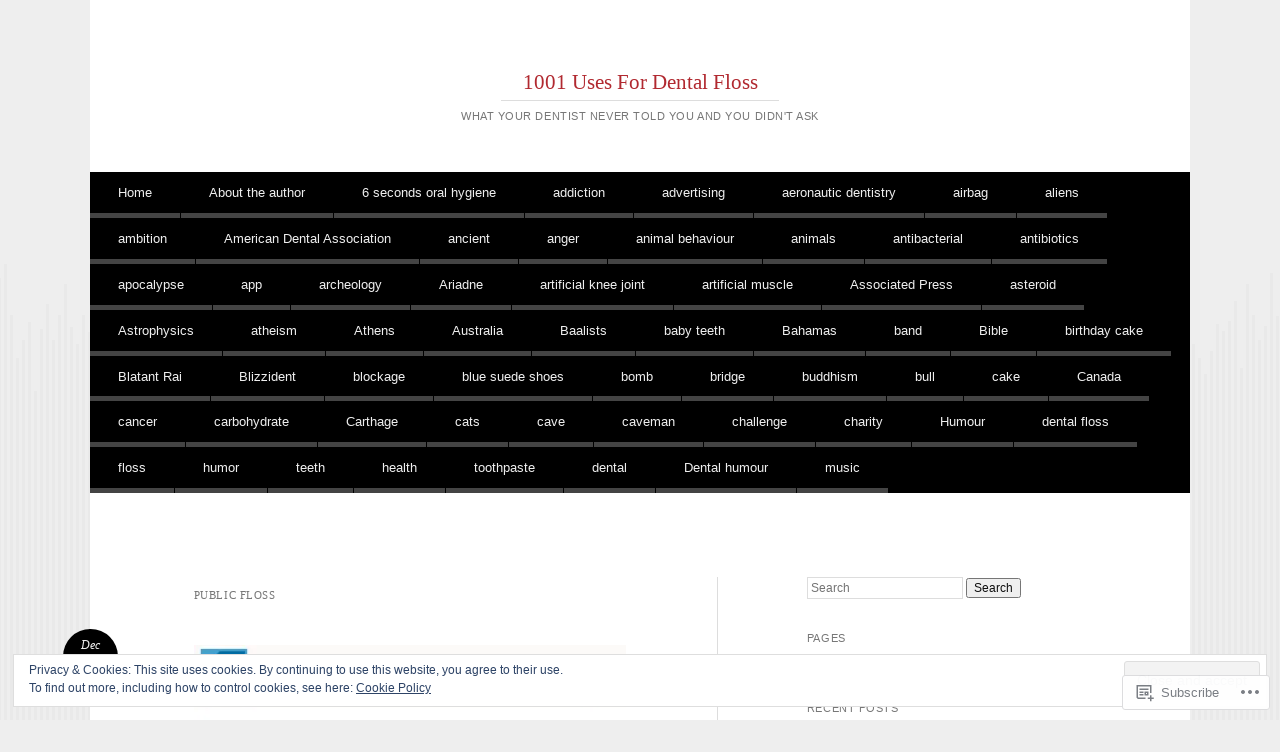

--- FILE ---
content_type: text/html; charset=UTF-8
request_url: https://1001usesfordentalfloss.com/tag/public-floss/
body_size: 23726
content:
<!DOCTYPE html>
<html lang="en">
<head>
<meta charset="UTF-8" />
<meta name="viewport" content="width=device-width" />
<title>public floss | 1001 Uses For Dental Floss</title>
<link rel="profile" href="http://gmpg.org/xfn/11" />
<link rel="pingback" href="https://1001usesfordentalfloss.com/xmlrpc.php" />
<!--[if lt IE 9]>
<script src="https://s0.wp.com/wp-content/themes/pub/reddle/js/html5.js?m=1322254433i" type="text/javascript"></script>
<![endif]-->

<meta name='robots' content='max-image-preview:large' />

<!-- Async WordPress.com Remote Login -->
<script id="wpcom_remote_login_js">
var wpcom_remote_login_extra_auth = '';
function wpcom_remote_login_remove_dom_node_id( element_id ) {
	var dom_node = document.getElementById( element_id );
	if ( dom_node ) { dom_node.parentNode.removeChild( dom_node ); }
}
function wpcom_remote_login_remove_dom_node_classes( class_name ) {
	var dom_nodes = document.querySelectorAll( '.' + class_name );
	for ( var i = 0; i < dom_nodes.length; i++ ) {
		dom_nodes[ i ].parentNode.removeChild( dom_nodes[ i ] );
	}
}
function wpcom_remote_login_final_cleanup() {
	wpcom_remote_login_remove_dom_node_classes( "wpcom_remote_login_msg" );
	wpcom_remote_login_remove_dom_node_id( "wpcom_remote_login_key" );
	wpcom_remote_login_remove_dom_node_id( "wpcom_remote_login_validate" );
	wpcom_remote_login_remove_dom_node_id( "wpcom_remote_login_js" );
	wpcom_remote_login_remove_dom_node_id( "wpcom_request_access_iframe" );
	wpcom_remote_login_remove_dom_node_id( "wpcom_request_access_styles" );
}

// Watch for messages back from the remote login
window.addEventListener( "message", function( e ) {
	if ( e.origin === "https://r-login.wordpress.com" ) {
		var data = {};
		try {
			data = JSON.parse( e.data );
		} catch( e ) {
			wpcom_remote_login_final_cleanup();
			return;
		}

		if ( data.msg === 'LOGIN' ) {
			// Clean up the login check iframe
			wpcom_remote_login_remove_dom_node_id( "wpcom_remote_login_key" );

			var id_regex = new RegExp( /^[0-9]+$/ );
			var token_regex = new RegExp( /^.*|.*|.*$/ );
			if (
				token_regex.test( data.token )
				&& id_regex.test( data.wpcomid )
			) {
				// We have everything we need to ask for a login
				var script = document.createElement( "script" );
				script.setAttribute( "id", "wpcom_remote_login_validate" );
				script.src = '/remote-login.php?wpcom_remote_login=validate'
					+ '&wpcomid=' + data.wpcomid
					+ '&token=' + encodeURIComponent( data.token )
					+ '&host=' + window.location.protocol
					+ '//' + window.location.hostname
					+ '&postid=457'
					+ '&is_singular=';
				document.body.appendChild( script );
			}

			return;
		}

		// Safari ITP, not logged in, so redirect
		if ( data.msg === 'LOGIN-REDIRECT' ) {
			window.location = 'https://wordpress.com/log-in?redirect_to=' + window.location.href;
			return;
		}

		// Safari ITP, storage access failed, remove the request
		if ( data.msg === 'LOGIN-REMOVE' ) {
			var css_zap = 'html { -webkit-transition: margin-top 1s; transition: margin-top 1s; } /* 9001 */ html { margin-top: 0 !important; } * html body { margin-top: 0 !important; } @media screen and ( max-width: 782px ) { html { margin-top: 0 !important; } * html body { margin-top: 0 !important; } }';
			var style_zap = document.createElement( 'style' );
			style_zap.type = 'text/css';
			style_zap.appendChild( document.createTextNode( css_zap ) );
			document.body.appendChild( style_zap );

			var e = document.getElementById( 'wpcom_request_access_iframe' );
			e.parentNode.removeChild( e );

			document.cookie = 'wordpress_com_login_access=denied; path=/; max-age=31536000';

			return;
		}

		// Safari ITP
		if ( data.msg === 'REQUEST_ACCESS' ) {
			console.log( 'request access: safari' );

			// Check ITP iframe enable/disable knob
			if ( wpcom_remote_login_extra_auth !== 'safari_itp_iframe' ) {
				return;
			}

			// If we are in a "private window" there is no ITP.
			var private_window = false;
			try {
				var opendb = window.openDatabase( null, null, null, null );
			} catch( e ) {
				private_window = true;
			}

			if ( private_window ) {
				console.log( 'private window' );
				return;
			}

			var iframe = document.createElement( 'iframe' );
			iframe.id = 'wpcom_request_access_iframe';
			iframe.setAttribute( 'scrolling', 'no' );
			iframe.setAttribute( 'sandbox', 'allow-storage-access-by-user-activation allow-scripts allow-same-origin allow-top-navigation-by-user-activation' );
			iframe.src = 'https://r-login.wordpress.com/remote-login.php?wpcom_remote_login=request_access&origin=' + encodeURIComponent( data.origin ) + '&wpcomid=' + encodeURIComponent( data.wpcomid );

			var css = 'html { -webkit-transition: margin-top 1s; transition: margin-top 1s; } /* 9001 */ html { margin-top: 46px !important; } * html body { margin-top: 46px !important; } @media screen and ( max-width: 660px ) { html { margin-top: 71px !important; } * html body { margin-top: 71px !important; } #wpcom_request_access_iframe { display: block; height: 71px !important; } } #wpcom_request_access_iframe { border: 0px; height: 46px; position: fixed; top: 0; left: 0; width: 100%; min-width: 100%; z-index: 99999; background: #23282d; } ';

			var style = document.createElement( 'style' );
			style.type = 'text/css';
			style.id = 'wpcom_request_access_styles';
			style.appendChild( document.createTextNode( css ) );
			document.body.appendChild( style );

			document.body.appendChild( iframe );
		}

		if ( data.msg === 'DONE' ) {
			wpcom_remote_login_final_cleanup();
		}
	}
}, false );

// Inject the remote login iframe after the page has had a chance to load
// more critical resources
window.addEventListener( "DOMContentLoaded", function( e ) {
	var iframe = document.createElement( "iframe" );
	iframe.style.display = "none";
	iframe.setAttribute( "scrolling", "no" );
	iframe.setAttribute( "id", "wpcom_remote_login_key" );
	iframe.src = "https://r-login.wordpress.com/remote-login.php"
		+ "?wpcom_remote_login=key"
		+ "&origin=aHR0cHM6Ly8xMDAxdXNlc2ZvcmRlbnRhbGZsb3NzLmNvbQ%3D%3D"
		+ "&wpcomid=62718392"
		+ "&time=" + Math.floor( Date.now() / 1000 );
	document.body.appendChild( iframe );
}, false );
</script>
<link rel='dns-prefetch' href='//s0.wp.com' />
<link rel="alternate" type="application/rss+xml" title="1001 Uses For Dental Floss &raquo; Feed" href="https://1001usesfordentalfloss.com/feed/" />
<link rel="alternate" type="application/rss+xml" title="1001 Uses For Dental Floss &raquo; Comments Feed" href="https://1001usesfordentalfloss.com/comments/feed/" />
<link rel="alternate" type="application/rss+xml" title="1001 Uses For Dental Floss &raquo; public floss Tag Feed" href="https://1001usesfordentalfloss.com/tag/public-floss/feed/" />
	<script type="text/javascript">
		/* <![CDATA[ */
		function addLoadEvent(func) {
			var oldonload = window.onload;
			if (typeof window.onload != 'function') {
				window.onload = func;
			} else {
				window.onload = function () {
					oldonload();
					func();
				}
			}
		}
		/* ]]> */
	</script>
	<link crossorigin='anonymous' rel='stylesheet' id='all-css-0-1' href='/_static/??/wp-content/mu-plugins/widgets/eu-cookie-law/templates/style.css,/wp-content/mu-plugins/likes/jetpack-likes.css?m=1743883414j&cssminify=yes' type='text/css' media='all' />
<style id='wp-emoji-styles-inline-css'>

	img.wp-smiley, img.emoji {
		display: inline !important;
		border: none !important;
		box-shadow: none !important;
		height: 1em !important;
		width: 1em !important;
		margin: 0 0.07em !important;
		vertical-align: -0.1em !important;
		background: none !important;
		padding: 0 !important;
	}
/*# sourceURL=wp-emoji-styles-inline-css */
</style>
<link crossorigin='anonymous' rel='stylesheet' id='all-css-2-1' href='/wp-content/plugins/gutenberg-core/v22.2.0/build/styles/block-library/style.css?m=1764855221i&cssminify=yes' type='text/css' media='all' />
<style id='wp-block-library-inline-css'>
.has-text-align-justify {
	text-align:justify;
}
.has-text-align-justify{text-align:justify;}

/*# sourceURL=wp-block-library-inline-css */
</style><style id='global-styles-inline-css'>
:root{--wp--preset--aspect-ratio--square: 1;--wp--preset--aspect-ratio--4-3: 4/3;--wp--preset--aspect-ratio--3-4: 3/4;--wp--preset--aspect-ratio--3-2: 3/2;--wp--preset--aspect-ratio--2-3: 2/3;--wp--preset--aspect-ratio--16-9: 16/9;--wp--preset--aspect-ratio--9-16: 9/16;--wp--preset--color--black: #000000;--wp--preset--color--cyan-bluish-gray: #abb8c3;--wp--preset--color--white: #ffffff;--wp--preset--color--pale-pink: #f78da7;--wp--preset--color--vivid-red: #cf2e2e;--wp--preset--color--luminous-vivid-orange: #ff6900;--wp--preset--color--luminous-vivid-amber: #fcb900;--wp--preset--color--light-green-cyan: #7bdcb5;--wp--preset--color--vivid-green-cyan: #00d084;--wp--preset--color--pale-cyan-blue: #8ed1fc;--wp--preset--color--vivid-cyan-blue: #0693e3;--wp--preset--color--vivid-purple: #9b51e0;--wp--preset--gradient--vivid-cyan-blue-to-vivid-purple: linear-gradient(135deg,rgb(6,147,227) 0%,rgb(155,81,224) 100%);--wp--preset--gradient--light-green-cyan-to-vivid-green-cyan: linear-gradient(135deg,rgb(122,220,180) 0%,rgb(0,208,130) 100%);--wp--preset--gradient--luminous-vivid-amber-to-luminous-vivid-orange: linear-gradient(135deg,rgb(252,185,0) 0%,rgb(255,105,0) 100%);--wp--preset--gradient--luminous-vivid-orange-to-vivid-red: linear-gradient(135deg,rgb(255,105,0) 0%,rgb(207,46,46) 100%);--wp--preset--gradient--very-light-gray-to-cyan-bluish-gray: linear-gradient(135deg,rgb(238,238,238) 0%,rgb(169,184,195) 100%);--wp--preset--gradient--cool-to-warm-spectrum: linear-gradient(135deg,rgb(74,234,220) 0%,rgb(151,120,209) 20%,rgb(207,42,186) 40%,rgb(238,44,130) 60%,rgb(251,105,98) 80%,rgb(254,248,76) 100%);--wp--preset--gradient--blush-light-purple: linear-gradient(135deg,rgb(255,206,236) 0%,rgb(152,150,240) 100%);--wp--preset--gradient--blush-bordeaux: linear-gradient(135deg,rgb(254,205,165) 0%,rgb(254,45,45) 50%,rgb(107,0,62) 100%);--wp--preset--gradient--luminous-dusk: linear-gradient(135deg,rgb(255,203,112) 0%,rgb(199,81,192) 50%,rgb(65,88,208) 100%);--wp--preset--gradient--pale-ocean: linear-gradient(135deg,rgb(255,245,203) 0%,rgb(182,227,212) 50%,rgb(51,167,181) 100%);--wp--preset--gradient--electric-grass: linear-gradient(135deg,rgb(202,248,128) 0%,rgb(113,206,126) 100%);--wp--preset--gradient--midnight: linear-gradient(135deg,rgb(2,3,129) 0%,rgb(40,116,252) 100%);--wp--preset--font-size--small: 13px;--wp--preset--font-size--medium: 20px;--wp--preset--font-size--large: 36px;--wp--preset--font-size--x-large: 42px;--wp--preset--font-family--albert-sans: 'Albert Sans', sans-serif;--wp--preset--font-family--alegreya: Alegreya, serif;--wp--preset--font-family--arvo: Arvo, serif;--wp--preset--font-family--bodoni-moda: 'Bodoni Moda', serif;--wp--preset--font-family--bricolage-grotesque: 'Bricolage Grotesque', sans-serif;--wp--preset--font-family--cabin: Cabin, sans-serif;--wp--preset--font-family--chivo: Chivo, sans-serif;--wp--preset--font-family--commissioner: Commissioner, sans-serif;--wp--preset--font-family--cormorant: Cormorant, serif;--wp--preset--font-family--courier-prime: 'Courier Prime', monospace;--wp--preset--font-family--crimson-pro: 'Crimson Pro', serif;--wp--preset--font-family--dm-mono: 'DM Mono', monospace;--wp--preset--font-family--dm-sans: 'DM Sans', sans-serif;--wp--preset--font-family--dm-serif-display: 'DM Serif Display', serif;--wp--preset--font-family--domine: Domine, serif;--wp--preset--font-family--eb-garamond: 'EB Garamond', serif;--wp--preset--font-family--epilogue: Epilogue, sans-serif;--wp--preset--font-family--fahkwang: Fahkwang, sans-serif;--wp--preset--font-family--figtree: Figtree, sans-serif;--wp--preset--font-family--fira-sans: 'Fira Sans', sans-serif;--wp--preset--font-family--fjalla-one: 'Fjalla One', sans-serif;--wp--preset--font-family--fraunces: Fraunces, serif;--wp--preset--font-family--gabarito: Gabarito, system-ui;--wp--preset--font-family--ibm-plex-mono: 'IBM Plex Mono', monospace;--wp--preset--font-family--ibm-plex-sans: 'IBM Plex Sans', sans-serif;--wp--preset--font-family--ibarra-real-nova: 'Ibarra Real Nova', serif;--wp--preset--font-family--instrument-serif: 'Instrument Serif', serif;--wp--preset--font-family--inter: Inter, sans-serif;--wp--preset--font-family--josefin-sans: 'Josefin Sans', sans-serif;--wp--preset--font-family--jost: Jost, sans-serif;--wp--preset--font-family--libre-baskerville: 'Libre Baskerville', serif;--wp--preset--font-family--libre-franklin: 'Libre Franklin', sans-serif;--wp--preset--font-family--literata: Literata, serif;--wp--preset--font-family--lora: Lora, serif;--wp--preset--font-family--merriweather: Merriweather, serif;--wp--preset--font-family--montserrat: Montserrat, sans-serif;--wp--preset--font-family--newsreader: Newsreader, serif;--wp--preset--font-family--noto-sans-mono: 'Noto Sans Mono', sans-serif;--wp--preset--font-family--nunito: Nunito, sans-serif;--wp--preset--font-family--open-sans: 'Open Sans', sans-serif;--wp--preset--font-family--overpass: Overpass, sans-serif;--wp--preset--font-family--pt-serif: 'PT Serif', serif;--wp--preset--font-family--petrona: Petrona, serif;--wp--preset--font-family--piazzolla: Piazzolla, serif;--wp--preset--font-family--playfair-display: 'Playfair Display', serif;--wp--preset--font-family--plus-jakarta-sans: 'Plus Jakarta Sans', sans-serif;--wp--preset--font-family--poppins: Poppins, sans-serif;--wp--preset--font-family--raleway: Raleway, sans-serif;--wp--preset--font-family--roboto: Roboto, sans-serif;--wp--preset--font-family--roboto-slab: 'Roboto Slab', serif;--wp--preset--font-family--rubik: Rubik, sans-serif;--wp--preset--font-family--rufina: Rufina, serif;--wp--preset--font-family--sora: Sora, sans-serif;--wp--preset--font-family--source-sans-3: 'Source Sans 3', sans-serif;--wp--preset--font-family--source-serif-4: 'Source Serif 4', serif;--wp--preset--font-family--space-mono: 'Space Mono', monospace;--wp--preset--font-family--syne: Syne, sans-serif;--wp--preset--font-family--texturina: Texturina, serif;--wp--preset--font-family--urbanist: Urbanist, sans-serif;--wp--preset--font-family--work-sans: 'Work Sans', sans-serif;--wp--preset--spacing--20: 0.44rem;--wp--preset--spacing--30: 0.67rem;--wp--preset--spacing--40: 1rem;--wp--preset--spacing--50: 1.5rem;--wp--preset--spacing--60: 2.25rem;--wp--preset--spacing--70: 3.38rem;--wp--preset--spacing--80: 5.06rem;--wp--preset--shadow--natural: 6px 6px 9px rgba(0, 0, 0, 0.2);--wp--preset--shadow--deep: 12px 12px 50px rgba(0, 0, 0, 0.4);--wp--preset--shadow--sharp: 6px 6px 0px rgba(0, 0, 0, 0.2);--wp--preset--shadow--outlined: 6px 6px 0px -3px rgb(255, 255, 255), 6px 6px rgb(0, 0, 0);--wp--preset--shadow--crisp: 6px 6px 0px rgb(0, 0, 0);}:where(.is-layout-flex){gap: 0.5em;}:where(.is-layout-grid){gap: 0.5em;}body .is-layout-flex{display: flex;}.is-layout-flex{flex-wrap: wrap;align-items: center;}.is-layout-flex > :is(*, div){margin: 0;}body .is-layout-grid{display: grid;}.is-layout-grid > :is(*, div){margin: 0;}:where(.wp-block-columns.is-layout-flex){gap: 2em;}:where(.wp-block-columns.is-layout-grid){gap: 2em;}:where(.wp-block-post-template.is-layout-flex){gap: 1.25em;}:where(.wp-block-post-template.is-layout-grid){gap: 1.25em;}.has-black-color{color: var(--wp--preset--color--black) !important;}.has-cyan-bluish-gray-color{color: var(--wp--preset--color--cyan-bluish-gray) !important;}.has-white-color{color: var(--wp--preset--color--white) !important;}.has-pale-pink-color{color: var(--wp--preset--color--pale-pink) !important;}.has-vivid-red-color{color: var(--wp--preset--color--vivid-red) !important;}.has-luminous-vivid-orange-color{color: var(--wp--preset--color--luminous-vivid-orange) !important;}.has-luminous-vivid-amber-color{color: var(--wp--preset--color--luminous-vivid-amber) !important;}.has-light-green-cyan-color{color: var(--wp--preset--color--light-green-cyan) !important;}.has-vivid-green-cyan-color{color: var(--wp--preset--color--vivid-green-cyan) !important;}.has-pale-cyan-blue-color{color: var(--wp--preset--color--pale-cyan-blue) !important;}.has-vivid-cyan-blue-color{color: var(--wp--preset--color--vivid-cyan-blue) !important;}.has-vivid-purple-color{color: var(--wp--preset--color--vivid-purple) !important;}.has-black-background-color{background-color: var(--wp--preset--color--black) !important;}.has-cyan-bluish-gray-background-color{background-color: var(--wp--preset--color--cyan-bluish-gray) !important;}.has-white-background-color{background-color: var(--wp--preset--color--white) !important;}.has-pale-pink-background-color{background-color: var(--wp--preset--color--pale-pink) !important;}.has-vivid-red-background-color{background-color: var(--wp--preset--color--vivid-red) !important;}.has-luminous-vivid-orange-background-color{background-color: var(--wp--preset--color--luminous-vivid-orange) !important;}.has-luminous-vivid-amber-background-color{background-color: var(--wp--preset--color--luminous-vivid-amber) !important;}.has-light-green-cyan-background-color{background-color: var(--wp--preset--color--light-green-cyan) !important;}.has-vivid-green-cyan-background-color{background-color: var(--wp--preset--color--vivid-green-cyan) !important;}.has-pale-cyan-blue-background-color{background-color: var(--wp--preset--color--pale-cyan-blue) !important;}.has-vivid-cyan-blue-background-color{background-color: var(--wp--preset--color--vivid-cyan-blue) !important;}.has-vivid-purple-background-color{background-color: var(--wp--preset--color--vivid-purple) !important;}.has-black-border-color{border-color: var(--wp--preset--color--black) !important;}.has-cyan-bluish-gray-border-color{border-color: var(--wp--preset--color--cyan-bluish-gray) !important;}.has-white-border-color{border-color: var(--wp--preset--color--white) !important;}.has-pale-pink-border-color{border-color: var(--wp--preset--color--pale-pink) !important;}.has-vivid-red-border-color{border-color: var(--wp--preset--color--vivid-red) !important;}.has-luminous-vivid-orange-border-color{border-color: var(--wp--preset--color--luminous-vivid-orange) !important;}.has-luminous-vivid-amber-border-color{border-color: var(--wp--preset--color--luminous-vivid-amber) !important;}.has-light-green-cyan-border-color{border-color: var(--wp--preset--color--light-green-cyan) !important;}.has-vivid-green-cyan-border-color{border-color: var(--wp--preset--color--vivid-green-cyan) !important;}.has-pale-cyan-blue-border-color{border-color: var(--wp--preset--color--pale-cyan-blue) !important;}.has-vivid-cyan-blue-border-color{border-color: var(--wp--preset--color--vivid-cyan-blue) !important;}.has-vivid-purple-border-color{border-color: var(--wp--preset--color--vivid-purple) !important;}.has-vivid-cyan-blue-to-vivid-purple-gradient-background{background: var(--wp--preset--gradient--vivid-cyan-blue-to-vivid-purple) !important;}.has-light-green-cyan-to-vivid-green-cyan-gradient-background{background: var(--wp--preset--gradient--light-green-cyan-to-vivid-green-cyan) !important;}.has-luminous-vivid-amber-to-luminous-vivid-orange-gradient-background{background: var(--wp--preset--gradient--luminous-vivid-amber-to-luminous-vivid-orange) !important;}.has-luminous-vivid-orange-to-vivid-red-gradient-background{background: var(--wp--preset--gradient--luminous-vivid-orange-to-vivid-red) !important;}.has-very-light-gray-to-cyan-bluish-gray-gradient-background{background: var(--wp--preset--gradient--very-light-gray-to-cyan-bluish-gray) !important;}.has-cool-to-warm-spectrum-gradient-background{background: var(--wp--preset--gradient--cool-to-warm-spectrum) !important;}.has-blush-light-purple-gradient-background{background: var(--wp--preset--gradient--blush-light-purple) !important;}.has-blush-bordeaux-gradient-background{background: var(--wp--preset--gradient--blush-bordeaux) !important;}.has-luminous-dusk-gradient-background{background: var(--wp--preset--gradient--luminous-dusk) !important;}.has-pale-ocean-gradient-background{background: var(--wp--preset--gradient--pale-ocean) !important;}.has-electric-grass-gradient-background{background: var(--wp--preset--gradient--electric-grass) !important;}.has-midnight-gradient-background{background: var(--wp--preset--gradient--midnight) !important;}.has-small-font-size{font-size: var(--wp--preset--font-size--small) !important;}.has-medium-font-size{font-size: var(--wp--preset--font-size--medium) !important;}.has-large-font-size{font-size: var(--wp--preset--font-size--large) !important;}.has-x-large-font-size{font-size: var(--wp--preset--font-size--x-large) !important;}.has-albert-sans-font-family{font-family: var(--wp--preset--font-family--albert-sans) !important;}.has-alegreya-font-family{font-family: var(--wp--preset--font-family--alegreya) !important;}.has-arvo-font-family{font-family: var(--wp--preset--font-family--arvo) !important;}.has-bodoni-moda-font-family{font-family: var(--wp--preset--font-family--bodoni-moda) !important;}.has-bricolage-grotesque-font-family{font-family: var(--wp--preset--font-family--bricolage-grotesque) !important;}.has-cabin-font-family{font-family: var(--wp--preset--font-family--cabin) !important;}.has-chivo-font-family{font-family: var(--wp--preset--font-family--chivo) !important;}.has-commissioner-font-family{font-family: var(--wp--preset--font-family--commissioner) !important;}.has-cormorant-font-family{font-family: var(--wp--preset--font-family--cormorant) !important;}.has-courier-prime-font-family{font-family: var(--wp--preset--font-family--courier-prime) !important;}.has-crimson-pro-font-family{font-family: var(--wp--preset--font-family--crimson-pro) !important;}.has-dm-mono-font-family{font-family: var(--wp--preset--font-family--dm-mono) !important;}.has-dm-sans-font-family{font-family: var(--wp--preset--font-family--dm-sans) !important;}.has-dm-serif-display-font-family{font-family: var(--wp--preset--font-family--dm-serif-display) !important;}.has-domine-font-family{font-family: var(--wp--preset--font-family--domine) !important;}.has-eb-garamond-font-family{font-family: var(--wp--preset--font-family--eb-garamond) !important;}.has-epilogue-font-family{font-family: var(--wp--preset--font-family--epilogue) !important;}.has-fahkwang-font-family{font-family: var(--wp--preset--font-family--fahkwang) !important;}.has-figtree-font-family{font-family: var(--wp--preset--font-family--figtree) !important;}.has-fira-sans-font-family{font-family: var(--wp--preset--font-family--fira-sans) !important;}.has-fjalla-one-font-family{font-family: var(--wp--preset--font-family--fjalla-one) !important;}.has-fraunces-font-family{font-family: var(--wp--preset--font-family--fraunces) !important;}.has-gabarito-font-family{font-family: var(--wp--preset--font-family--gabarito) !important;}.has-ibm-plex-mono-font-family{font-family: var(--wp--preset--font-family--ibm-plex-mono) !important;}.has-ibm-plex-sans-font-family{font-family: var(--wp--preset--font-family--ibm-plex-sans) !important;}.has-ibarra-real-nova-font-family{font-family: var(--wp--preset--font-family--ibarra-real-nova) !important;}.has-instrument-serif-font-family{font-family: var(--wp--preset--font-family--instrument-serif) !important;}.has-inter-font-family{font-family: var(--wp--preset--font-family--inter) !important;}.has-josefin-sans-font-family{font-family: var(--wp--preset--font-family--josefin-sans) !important;}.has-jost-font-family{font-family: var(--wp--preset--font-family--jost) !important;}.has-libre-baskerville-font-family{font-family: var(--wp--preset--font-family--libre-baskerville) !important;}.has-libre-franklin-font-family{font-family: var(--wp--preset--font-family--libre-franklin) !important;}.has-literata-font-family{font-family: var(--wp--preset--font-family--literata) !important;}.has-lora-font-family{font-family: var(--wp--preset--font-family--lora) !important;}.has-merriweather-font-family{font-family: var(--wp--preset--font-family--merriweather) !important;}.has-montserrat-font-family{font-family: var(--wp--preset--font-family--montserrat) !important;}.has-newsreader-font-family{font-family: var(--wp--preset--font-family--newsreader) !important;}.has-noto-sans-mono-font-family{font-family: var(--wp--preset--font-family--noto-sans-mono) !important;}.has-nunito-font-family{font-family: var(--wp--preset--font-family--nunito) !important;}.has-open-sans-font-family{font-family: var(--wp--preset--font-family--open-sans) !important;}.has-overpass-font-family{font-family: var(--wp--preset--font-family--overpass) !important;}.has-pt-serif-font-family{font-family: var(--wp--preset--font-family--pt-serif) !important;}.has-petrona-font-family{font-family: var(--wp--preset--font-family--petrona) !important;}.has-piazzolla-font-family{font-family: var(--wp--preset--font-family--piazzolla) !important;}.has-playfair-display-font-family{font-family: var(--wp--preset--font-family--playfair-display) !important;}.has-plus-jakarta-sans-font-family{font-family: var(--wp--preset--font-family--plus-jakarta-sans) !important;}.has-poppins-font-family{font-family: var(--wp--preset--font-family--poppins) !important;}.has-raleway-font-family{font-family: var(--wp--preset--font-family--raleway) !important;}.has-roboto-font-family{font-family: var(--wp--preset--font-family--roboto) !important;}.has-roboto-slab-font-family{font-family: var(--wp--preset--font-family--roboto-slab) !important;}.has-rubik-font-family{font-family: var(--wp--preset--font-family--rubik) !important;}.has-rufina-font-family{font-family: var(--wp--preset--font-family--rufina) !important;}.has-sora-font-family{font-family: var(--wp--preset--font-family--sora) !important;}.has-source-sans-3-font-family{font-family: var(--wp--preset--font-family--source-sans-3) !important;}.has-source-serif-4-font-family{font-family: var(--wp--preset--font-family--source-serif-4) !important;}.has-space-mono-font-family{font-family: var(--wp--preset--font-family--space-mono) !important;}.has-syne-font-family{font-family: var(--wp--preset--font-family--syne) !important;}.has-texturina-font-family{font-family: var(--wp--preset--font-family--texturina) !important;}.has-urbanist-font-family{font-family: var(--wp--preset--font-family--urbanist) !important;}.has-work-sans-font-family{font-family: var(--wp--preset--font-family--work-sans) !important;}
/*# sourceURL=global-styles-inline-css */
</style>

<style id='classic-theme-styles-inline-css'>
/*! This file is auto-generated */
.wp-block-button__link{color:#fff;background-color:#32373c;border-radius:9999px;box-shadow:none;text-decoration:none;padding:calc(.667em + 2px) calc(1.333em + 2px);font-size:1.125em}.wp-block-file__button{background:#32373c;color:#fff;text-decoration:none}
/*# sourceURL=/wp-includes/css/classic-themes.min.css */
</style>
<link crossorigin='anonymous' rel='stylesheet' id='all-css-4-1' href='/_static/??-eJx9jtsKwjAQRH/IzRJbvDyI39Iki0az7ZJNWvx7I0IVBF/mYThnGFwE/DQWGgtKqpc4KvrJpcnfFbfGHowFjSyJINNsegxRy0qAlkci41U3+DXEFT5bmVrPMpQXwRTiQIm4Yf+0RZoDzkkmVWjJsTKUaxP1x3vXKNVhphAS4XrrzCe77+3u2HV9d3sCqBVWwQ==&cssminify=yes' type='text/css' media='all' />
<style id='jetpack_facebook_likebox-inline-css'>
.widget_facebook_likebox {
	overflow: hidden;
}

/*# sourceURL=/wp-content/mu-plugins/jetpack-plugin/moon/modules/widgets/facebook-likebox/style.css */
</style>
<link crossorigin='anonymous' rel='stylesheet' id='all-css-6-1' href='/_static/??-eJzTLy/QTc7PK0nNK9HPLdUtyClNz8wr1i9KTcrJTwcy0/WTi5G5ekCujj52Temp+bo5+cmJJZn5eSgc3bScxMwikFb7XFtDE1NLExMLc0OTLACohS2q&cssminify=yes' type='text/css' media='all' />
<style id='jetpack-global-styles-frontend-style-inline-css'>
:root { --font-headings: unset; --font-base: unset; --font-headings-default: -apple-system,BlinkMacSystemFont,"Segoe UI",Roboto,Oxygen-Sans,Ubuntu,Cantarell,"Helvetica Neue",sans-serif; --font-base-default: -apple-system,BlinkMacSystemFont,"Segoe UI",Roboto,Oxygen-Sans,Ubuntu,Cantarell,"Helvetica Neue",sans-serif;}
/*# sourceURL=jetpack-global-styles-frontend-style-inline-css */
</style>
<link crossorigin='anonymous' rel='stylesheet' id='all-css-8-1' href='/_static/??-eJyNjcEKwjAQRH/IuFRT6kX8FNkmS5K6yQY3Qfx7bfEiXrwM82B4A49qnJRGpUHupnIPqSgs1Cq624chi6zhO5OCRryTR++fW00l7J3qDv43XVNxoOISsmEJol/wY2uR8vs3WggsM/I6uOTzMI3Hw8lOg11eUT1JKA==&cssminify=yes' type='text/css' media='all' />
<script type="text/javascript" id="wpcom-actionbar-placeholder-js-extra">
/* <![CDATA[ */
var actionbardata = {"siteID":"62718392","postID":"0","siteURL":"https://1001usesfordentalfloss.com","xhrURL":"https://1001usesfordentalfloss.com/wp-admin/admin-ajax.php","nonce":"62cc4692a8","isLoggedIn":"","statusMessage":"","subsEmailDefault":"instantly","proxyScriptUrl":"https://s0.wp.com/wp-content/js/wpcom-proxy-request.js?m=1513050504i&amp;ver=20211021","i18n":{"followedText":"New posts from this site will now appear in your \u003Ca href=\"https://wordpress.com/reader\"\u003EReader\u003C/a\u003E","foldBar":"Collapse this bar","unfoldBar":"Expand this bar","shortLinkCopied":"Shortlink copied to clipboard."}};
//# sourceURL=wpcom-actionbar-placeholder-js-extra
/* ]]> */
</script>
<script type="text/javascript" id="jetpack-mu-wpcom-settings-js-before">
/* <![CDATA[ */
var JETPACK_MU_WPCOM_SETTINGS = {"assetsUrl":"https://s0.wp.com/wp-content/mu-plugins/jetpack-mu-wpcom-plugin/moon/jetpack_vendor/automattic/jetpack-mu-wpcom/src/build/"};
//# sourceURL=jetpack-mu-wpcom-settings-js-before
/* ]]> */
</script>
<script crossorigin='anonymous' type='text/javascript'  src='/_static/??/wp-content/js/rlt-proxy.js,/wp-content/blog-plugins/wordads-classes/js/cmp/v2/cmp-non-gdpr.js?m=1720530689j'></script>
<script type="text/javascript" id="rlt-proxy-js-after">
/* <![CDATA[ */
	rltInitialize( {"token":null,"iframeOrigins":["https:\/\/widgets.wp.com"]} );
//# sourceURL=rlt-proxy-js-after
/* ]]> */
</script>
<link rel="EditURI" type="application/rsd+xml" title="RSD" href="https://1001usesfordentalfloss.wordpress.com/xmlrpc.php?rsd" />
<meta name="generator" content="WordPress.com" />

<!-- Jetpack Open Graph Tags -->
<meta property="og:type" content="website" />
<meta property="og:title" content="public floss &#8211; 1001 Uses For Dental Floss" />
<meta property="og:url" content="https://1001usesfordentalfloss.com/tag/public-floss/" />
<meta property="og:site_name" content="1001 Uses For Dental Floss" />
<meta property="og:image" content="https://secure.gravatar.com/blavatar/8d3695ebd91f45b101c32ead1c4564f6e3ce74b2a81b9ccfce6e87d5a7e1f845?s=200&#038;ts=1766412240" />
<meta property="og:image:width" content="200" />
<meta property="og:image:height" content="200" />
<meta property="og:image:alt" content="" />
<meta property="og:locale" content="en_US" />
<meta name="twitter:creator" content="@harryrajchgot" />
<meta name="twitter:site" content="@harryrajchgot" />

<!-- End Jetpack Open Graph Tags -->
<link rel="shortcut icon" type="image/x-icon" href="https://secure.gravatar.com/blavatar/8d3695ebd91f45b101c32ead1c4564f6e3ce74b2a81b9ccfce6e87d5a7e1f845?s=32" sizes="16x16" />
<link rel="icon" type="image/x-icon" href="https://secure.gravatar.com/blavatar/8d3695ebd91f45b101c32ead1c4564f6e3ce74b2a81b9ccfce6e87d5a7e1f845?s=32" sizes="16x16" />
<link rel="apple-touch-icon" href="https://secure.gravatar.com/blavatar/8d3695ebd91f45b101c32ead1c4564f6e3ce74b2a81b9ccfce6e87d5a7e1f845?s=114" />
<link rel='openid.server' href='https://1001usesfordentalfloss.com/?openidserver=1' />
<link rel='openid.delegate' href='https://1001usesfordentalfloss.com/' />
<link rel="search" type="application/opensearchdescription+xml" href="https://1001usesfordentalfloss.com/osd.xml" title="1001 Uses For Dental Floss" />
<link rel="search" type="application/opensearchdescription+xml" href="https://s1.wp.com/opensearch.xml" title="WordPress.com" />
<style type="text/css">.recentcomments a{display:inline !important;padding:0 !important;margin:0 !important;}</style>		<style type="text/css">
			.recentcomments a {
				display: inline !important;
				padding: 0 !important;
				margin: 0 !important;
			}

			table.recentcommentsavatartop img.avatar, table.recentcommentsavatarend img.avatar {
				border: 0px;
				margin: 0;
			}

			table.recentcommentsavatartop a, table.recentcommentsavatarend a {
				border: 0px !important;
				background-color: transparent !important;
			}

			td.recentcommentsavatarend, td.recentcommentsavatartop {
				padding: 0px 0px 1px 0px;
				margin: 0px;
			}

			td.recentcommentstextend {
				border: none !important;
				padding: 0px 0px 2px 10px;
			}

			.rtl td.recentcommentstextend {
				padding: 0px 10px 2px 0px;
			}

			td.recentcommentstexttop {
				border: none;
				padding: 0px 0px 0px 10px;
			}

			.rtl td.recentcommentstexttop {
				padding: 0px 10px 0px 0px;
			}
		</style>
		<meta name="description" content="Posts about public floss written by JONAHmagazine" />
	<style type="text/css">
	#masthead img {
		float: left;
	}
			#site-description {
			color: #777 !important;
		}
		</style>
			<script type="text/javascript">

			window.doNotSellCallback = function() {

				var linkElements = [
					'a[href="https://wordpress.com/?ref=footer_blog"]',
					'a[href="https://wordpress.com/?ref=footer_website"]',
					'a[href="https://wordpress.com/?ref=vertical_footer"]',
					'a[href^="https://wordpress.com/?ref=footer_segment_"]',
				].join(',');

				var dnsLink = document.createElement( 'a' );
				dnsLink.href = 'https://wordpress.com/advertising-program-optout/';
				dnsLink.classList.add( 'do-not-sell-link' );
				dnsLink.rel = 'nofollow';
				dnsLink.style.marginLeft = '0.5em';
				dnsLink.textContent = 'Do Not Sell or Share My Personal Information';

				var creditLinks = document.querySelectorAll( linkElements );

				if ( 0 === creditLinks.length ) {
					return false;
				}

				Array.prototype.forEach.call( creditLinks, function( el ) {
					el.insertAdjacentElement( 'afterend', dnsLink );
				});

				return true;
			};

		</script>
		<script type="text/javascript">
	window.google_analytics_uacct = "UA-52447-2";
</script>

<script type="text/javascript">
	var _gaq = _gaq || [];
	_gaq.push(['_setAccount', 'UA-52447-2']);
	_gaq.push(['_gat._anonymizeIp']);
	_gaq.push(['_setDomainName', 'none']);
	_gaq.push(['_setAllowLinker', true]);
	_gaq.push(['_initData']);
	_gaq.push(['_trackPageview']);

	(function() {
		var ga = document.createElement('script'); ga.type = 'text/javascript'; ga.async = true;
		ga.src = ('https:' == document.location.protocol ? 'https://ssl' : 'http://www') + '.google-analytics.com/ga.js';
		(document.getElementsByTagName('head')[0] || document.getElementsByTagName('body')[0]).appendChild(ga);
	})();
</script>
<link crossorigin='anonymous' rel='stylesheet' id='all-css-0-3' href='/wp-content/mu-plugins/jetpack-plugin/moon/_inc/build/subscriptions/subscriptions.min.css?m=1753976312i&cssminify=yes' type='text/css' media='all' />
</head>

<body class="archive tag tag-public-floss tag-308348631 wp-theme-pubreddle customizer-styles-applied primary secondary tertiary indexed single-author fluid jetpack-reblog-enabled">
<div id="page" class="hfeed">
	<header id="masthead" role="banner">
		<div class="site-branding">
			<h1 id="site-title"><a href="https://1001usesfordentalfloss.com/" title="1001 Uses For Dental Floss" rel="home">1001 Uses For Dental Floss</a></h1>
			<h2 id="site-description">What your dentist never told you and you didn&#039;t ask</h2>
		</div><!-- .site-branding -->

		
				<nav id="access" role="navigation">
			<div class="skip-link assistive-text"><a href="#content" title="Skip to content">Skip to content</a></div>

			<button class="menu-toggle" aria-controls="primary-menu" aria-expanded="false">Main menu</button>
			<div class="menu-1001-uses-for-dental-floss-navigator-container"><ul id="primary-menu" class="menu"><li id="menu-item-572" class="menu-item menu-item-type-custom menu-item-object-custom menu-item-home menu-item-572"><a href="https://1001usesfordentalfloss.com/">Home</a></li>
<li id="menu-item-573" class="menu-item menu-item-type-post_type menu-item-object-page menu-item-573"><a href="https://1001usesfordentalfloss.com/about/">About the author</a></li>
<li id="menu-item-574" class="menu-item menu-item-type-taxonomy menu-item-object-post_tag menu-item-574"><a href="https://1001usesfordentalfloss.com/tag/6-seconds-oral-hygiene/">6 seconds oral hygiene</a></li>
<li id="menu-item-575" class="menu-item menu-item-type-taxonomy menu-item-object-post_tag menu-item-575"><a href="https://1001usesfordentalfloss.com/tag/addiction/">addiction</a></li>
<li id="menu-item-576" class="menu-item menu-item-type-taxonomy menu-item-object-post_tag menu-item-576"><a href="https://1001usesfordentalfloss.com/tag/advertising/">advertising</a></li>
<li id="menu-item-577" class="menu-item menu-item-type-taxonomy menu-item-object-post_tag menu-item-577"><a href="https://1001usesfordentalfloss.com/tag/aeronautic-dentistry/">aeronautic dentistry</a></li>
<li id="menu-item-578" class="menu-item menu-item-type-taxonomy menu-item-object-post_tag menu-item-578"><a href="https://1001usesfordentalfloss.com/tag/airbag/">airbag</a></li>
<li id="menu-item-579" class="menu-item menu-item-type-taxonomy menu-item-object-post_tag menu-item-579"><a href="https://1001usesfordentalfloss.com/tag/aliens/">aliens</a></li>
<li id="menu-item-580" class="menu-item menu-item-type-taxonomy menu-item-object-post_tag menu-item-580"><a href="https://1001usesfordentalfloss.com/tag/ambition/">ambition</a></li>
<li id="menu-item-581" class="menu-item menu-item-type-taxonomy menu-item-object-post_tag menu-item-581"><a href="https://1001usesfordentalfloss.com/tag/american-dental-association/">American Dental Association</a></li>
<li id="menu-item-582" class="menu-item menu-item-type-taxonomy menu-item-object-post_tag menu-item-582"><a href="https://1001usesfordentalfloss.com/tag/ancient/">ancient</a></li>
<li id="menu-item-583" class="menu-item menu-item-type-taxonomy menu-item-object-post_tag menu-item-583"><a href="https://1001usesfordentalfloss.com/tag/anger/">anger</a></li>
<li id="menu-item-584" class="menu-item menu-item-type-taxonomy menu-item-object-post_tag menu-item-584"><a href="https://1001usesfordentalfloss.com/tag/animal-behaviour/">animal behaviour</a></li>
<li id="menu-item-585" class="menu-item menu-item-type-taxonomy menu-item-object-post_tag menu-item-585"><a href="https://1001usesfordentalfloss.com/tag/animals/">animals</a></li>
<li id="menu-item-586" class="menu-item menu-item-type-taxonomy menu-item-object-post_tag menu-item-586"><a href="https://1001usesfordentalfloss.com/tag/antibacterial/">antibacterial</a></li>
<li id="menu-item-587" class="menu-item menu-item-type-taxonomy menu-item-object-post_tag menu-item-587"><a href="https://1001usesfordentalfloss.com/tag/antibiotics/">antibiotics</a></li>
<li id="menu-item-588" class="menu-item menu-item-type-taxonomy menu-item-object-post_tag menu-item-588"><a href="https://1001usesfordentalfloss.com/tag/apocalypse/">apocalypse</a></li>
<li id="menu-item-589" class="menu-item menu-item-type-taxonomy menu-item-object-post_tag menu-item-589"><a href="https://1001usesfordentalfloss.com/tag/app/">app</a></li>
<li id="menu-item-590" class="menu-item menu-item-type-taxonomy menu-item-object-post_tag menu-item-590"><a href="https://1001usesfordentalfloss.com/tag/archeology/">archeology</a></li>
<li id="menu-item-591" class="menu-item menu-item-type-taxonomy menu-item-object-post_tag menu-item-591"><a href="https://1001usesfordentalfloss.com/tag/ariadne/">Ariadne</a></li>
<li id="menu-item-592" class="menu-item menu-item-type-taxonomy menu-item-object-post_tag menu-item-592"><a href="https://1001usesfordentalfloss.com/tag/artificial-knee-joint/">artificial knee joint</a></li>
<li id="menu-item-593" class="menu-item menu-item-type-taxonomy menu-item-object-post_tag menu-item-593"><a href="https://1001usesfordentalfloss.com/tag/artificial-muscle/">artificial muscle</a></li>
<li id="menu-item-594" class="menu-item menu-item-type-taxonomy menu-item-object-post_tag menu-item-594"><a href="https://1001usesfordentalfloss.com/tag/associated-press/">Associated Press</a></li>
<li id="menu-item-595" class="menu-item menu-item-type-taxonomy menu-item-object-post_tag menu-item-595"><a href="https://1001usesfordentalfloss.com/tag/asteroid/">asteroid</a></li>
<li id="menu-item-596" class="menu-item menu-item-type-taxonomy menu-item-object-post_tag menu-item-596"><a href="https://1001usesfordentalfloss.com/tag/astrophysics/">Astrophysics</a></li>
<li id="menu-item-597" class="menu-item menu-item-type-taxonomy menu-item-object-post_tag menu-item-597"><a href="https://1001usesfordentalfloss.com/tag/atheism/">atheism</a></li>
<li id="menu-item-598" class="menu-item menu-item-type-taxonomy menu-item-object-post_tag menu-item-598"><a href="https://1001usesfordentalfloss.com/tag/athens/">Athens</a></li>
<li id="menu-item-599" class="menu-item menu-item-type-taxonomy menu-item-object-post_tag menu-item-599"><a href="https://1001usesfordentalfloss.com/tag/australia/">Australia</a></li>
<li id="menu-item-600" class="menu-item menu-item-type-taxonomy menu-item-object-post_tag menu-item-600"><a href="https://1001usesfordentalfloss.com/tag/baalists/">Baalists</a></li>
<li id="menu-item-601" class="menu-item menu-item-type-taxonomy menu-item-object-post_tag menu-item-601"><a href="https://1001usesfordentalfloss.com/tag/baby-teeth/">baby teeth</a></li>
<li id="menu-item-602" class="menu-item menu-item-type-taxonomy menu-item-object-post_tag menu-item-602"><a href="https://1001usesfordentalfloss.com/tag/bahamas/">Bahamas</a></li>
<li id="menu-item-603" class="menu-item menu-item-type-taxonomy menu-item-object-post_tag menu-item-603"><a href="https://1001usesfordentalfloss.com/tag/band/">band</a></li>
<li id="menu-item-604" class="menu-item menu-item-type-taxonomy menu-item-object-post_tag menu-item-604"><a href="https://1001usesfordentalfloss.com/tag/bible/">Bible</a></li>
<li id="menu-item-605" class="menu-item menu-item-type-taxonomy menu-item-object-post_tag menu-item-605"><a href="https://1001usesfordentalfloss.com/tag/birthday-cake/">birthday cake</a></li>
<li id="menu-item-606" class="menu-item menu-item-type-taxonomy menu-item-object-post_tag menu-item-606"><a href="https://1001usesfordentalfloss.com/tag/blatant-rai/">Blatant Rai</a></li>
<li id="menu-item-607" class="menu-item menu-item-type-taxonomy menu-item-object-post_tag menu-item-607"><a href="https://1001usesfordentalfloss.com/tag/blizzident/">Blizzident</a></li>
<li id="menu-item-608" class="menu-item menu-item-type-taxonomy menu-item-object-post_tag menu-item-608"><a href="https://1001usesfordentalfloss.com/tag/blockage/">blockage</a></li>
<li id="menu-item-609" class="menu-item menu-item-type-taxonomy menu-item-object-post_tag menu-item-609"><a href="https://1001usesfordentalfloss.com/tag/blue-suede-shoes/">blue suede shoes</a></li>
<li id="menu-item-610" class="menu-item menu-item-type-taxonomy menu-item-object-post_tag menu-item-610"><a href="https://1001usesfordentalfloss.com/tag/bomb/">bomb</a></li>
<li id="menu-item-611" class="menu-item menu-item-type-taxonomy menu-item-object-post_tag menu-item-611"><a href="https://1001usesfordentalfloss.com/tag/bridge/">bridge</a></li>
<li id="menu-item-612" class="menu-item menu-item-type-taxonomy menu-item-object-post_tag menu-item-612"><a href="https://1001usesfordentalfloss.com/tag/buddhism/">buddhism</a></li>
<li id="menu-item-613" class="menu-item menu-item-type-taxonomy menu-item-object-post_tag menu-item-613"><a href="https://1001usesfordentalfloss.com/tag/bull/">bull</a></li>
<li id="menu-item-614" class="menu-item menu-item-type-taxonomy menu-item-object-post_tag menu-item-614"><a href="https://1001usesfordentalfloss.com/tag/cake/">cake</a></li>
<li id="menu-item-615" class="menu-item menu-item-type-taxonomy menu-item-object-post_tag menu-item-615"><a href="https://1001usesfordentalfloss.com/tag/canada/">Canada</a></li>
<li id="menu-item-616" class="menu-item menu-item-type-taxonomy menu-item-object-post_tag menu-item-616"><a href="https://1001usesfordentalfloss.com/tag/cancer/">cancer</a></li>
<li id="menu-item-617" class="menu-item menu-item-type-taxonomy menu-item-object-post_tag menu-item-617"><a href="https://1001usesfordentalfloss.com/tag/carbohydrate/">carbohydrate</a></li>
<li id="menu-item-618" class="menu-item menu-item-type-taxonomy menu-item-object-post_tag menu-item-618"><a href="https://1001usesfordentalfloss.com/tag/carthage/">Carthage</a></li>
<li id="menu-item-619" class="menu-item menu-item-type-taxonomy menu-item-object-post_tag menu-item-619"><a href="https://1001usesfordentalfloss.com/tag/cats/">cats</a></li>
<li id="menu-item-620" class="menu-item menu-item-type-taxonomy menu-item-object-post_tag menu-item-620"><a href="https://1001usesfordentalfloss.com/tag/cave/">cave</a></li>
<li id="menu-item-621" class="menu-item menu-item-type-taxonomy menu-item-object-post_tag menu-item-621"><a href="https://1001usesfordentalfloss.com/tag/caveman/">caveman</a></li>
<li id="menu-item-622" class="menu-item menu-item-type-taxonomy menu-item-object-post_tag menu-item-622"><a href="https://1001usesfordentalfloss.com/tag/challenge/">challenge</a></li>
<li id="menu-item-623" class="menu-item menu-item-type-taxonomy menu-item-object-post_tag menu-item-623"><a href="https://1001usesfordentalfloss.com/tag/charity/">charity</a></li>
<li id="menu-item-624" class="menu-item menu-item-type-taxonomy menu-item-object-post_tag menu-item-624"><a href="https://1001usesfordentalfloss.com/tag/humour/">Humour</a></li>
<li id="menu-item-625" class="menu-item menu-item-type-taxonomy menu-item-object-post_tag menu-item-625"><a href="https://1001usesfordentalfloss.com/tag/dental-floss/">dental floss</a></li>
<li id="menu-item-626" class="menu-item menu-item-type-taxonomy menu-item-object-post_tag menu-item-626"><a href="https://1001usesfordentalfloss.com/tag/floss/">floss</a></li>
<li id="menu-item-627" class="menu-item menu-item-type-taxonomy menu-item-object-post_tag menu-item-627"><a href="https://1001usesfordentalfloss.com/tag/humor/">humor</a></li>
<li id="menu-item-628" class="menu-item menu-item-type-taxonomy menu-item-object-post_tag menu-item-628"><a href="https://1001usesfordentalfloss.com/tag/teeth/">teeth</a></li>
<li id="menu-item-629" class="menu-item menu-item-type-taxonomy menu-item-object-post_tag menu-item-629"><a href="https://1001usesfordentalfloss.com/tag/health/">health</a></li>
<li id="menu-item-630" class="menu-item menu-item-type-taxonomy menu-item-object-post_tag menu-item-630"><a href="https://1001usesfordentalfloss.com/tag/toothpaste/">toothpaste</a></li>
<li id="menu-item-631" class="menu-item menu-item-type-taxonomy menu-item-object-post_tag menu-item-631"><a href="https://1001usesfordentalfloss.com/tag/dental/">dental</a></li>
<li id="menu-item-632" class="menu-item menu-item-type-taxonomy menu-item-object-post_tag menu-item-632"><a href="https://1001usesfordentalfloss.com/tag/dental-humour/">Dental humour</a></li>
<li id="menu-item-633" class="menu-item menu-item-type-taxonomy menu-item-object-post_tag menu-item-633"><a href="https://1001usesfordentalfloss.com/tag/music/">music</a></li>
</ul></div>		</nav><!-- #access -->
			</header><!-- #masthead -->

	<div id="main">
		<section id="primary">
			<div id="content" role="main">

			
				<header class="page-header">
					<h1 class="page-title">
						public floss					</h1>
									</header>

					<nav id="nav-above">
		<h1 class="assistive-text section-heading">Post navigation</h1>

	
	</nav><!-- #nav-above -->
	
								
					
<article id="post-457" class="post-457 post type-post status-publish format-standard has-post-thumbnail hentry category-uncategorized tag-dental-floss tag-floss-dispenser tag-humour tag-news tag-oralgem tag-public-floss has-featured-image">
		<div class="entry-image">
		<a href="https://1001usesfordentalfloss.com/2014/12/02/1001-uses-for-dental-floss-40-floss-in-the-news/" title="Permalink to 1001 Uses For Dental Floss #40- Floss In The&nbsp;News" rel="bookmark">
			<img width="440" height="447" src="https://1001usesfordentalfloss.com/wp-content/uploads/2014/12/floss-in-washrooms.jpg?w=440" class="featured-image wp-post-image" alt="" decoding="async" srcset="https://1001usesfordentalfloss.com/wp-content/uploads/2014/12/floss-in-washrooms.jpg?w=440 440w, https://1001usesfordentalfloss.com/wp-content/uploads/2014/12/floss-in-washrooms.jpg?w=148 148w, https://1001usesfordentalfloss.com/wp-content/uploads/2014/12/floss-in-washrooms.jpg?w=295 295w, https://1001usesfordentalfloss.com/wp-content/uploads/2014/12/floss-in-washrooms.jpg?w=768 768w, https://1001usesfordentalfloss.com/wp-content/uploads/2014/12/floss-in-washrooms.jpg 780w" sizes="(max-width: 440px) 100vw, 440px" data-attachment-id="459" data-permalink="https://1001usesfordentalfloss.com/2014/12/02/1001-uses-for-dental-floss-40-floss-in-the-news/floss-in-washrooms/" data-orig-file="https://1001usesfordentalfloss.com/wp-content/uploads/2014/12/floss-in-washrooms.jpg" data-orig-size="780,793" data-comments-opened="1" data-image-meta="{&quot;aperture&quot;:&quot;0&quot;,&quot;credit&quot;:&quot;&quot;,&quot;camera&quot;:&quot;&quot;,&quot;caption&quot;:&quot;&quot;,&quot;created_timestamp&quot;:&quot;0&quot;,&quot;copyright&quot;:&quot;&quot;,&quot;focal_length&quot;:&quot;0&quot;,&quot;iso&quot;:&quot;0&quot;,&quot;shutter_speed&quot;:&quot;0&quot;,&quot;title&quot;:&quot;&quot;,&quot;orientation&quot;:&quot;1&quot;}" data-image-title="Floss in washrooms" data-image-description="" data-image-caption="" data-medium-file="https://1001usesfordentalfloss.com/wp-content/uploads/2014/12/floss-in-washrooms.jpg?w=295" data-large-file="https://1001usesfordentalfloss.com/wp-content/uploads/2014/12/floss-in-washrooms.jpg?w=440" />		</a>
	</div>
	
	<header class="entry-header">
		<h1 class="entry-title"><a href="https://1001usesfordentalfloss.com/2014/12/02/1001-uses-for-dental-floss-40-floss-in-the-news/" rel="bookmark">1001 Uses For Dental Floss #40- Floss In The&nbsp;News</a></h1>

				<div class="entry-meta">
			<span class="byline">Posted by <span class="author vcard"><a class="url fn n" href="https://1001usesfordentalfloss.com/author/drharrycarie/" title="View all posts by JONAHmagazine" rel="author">JONAHmagazine</a></span></span>		</div><!-- .entry-meta -->
		
				<p class="comments-link"><a href="https://1001usesfordentalfloss.com/2014/12/02/1001-uses-for-dental-floss-40-floss-in-the-news/#comments">2</a></p>
			</header><!-- .entry-header -->

		<div class="entry-content">
		<p>Isn&#8217;t it always in the news?</p>
<p>No, I guess not. Today&#8217;s Montreal Gazette carried an article about the new Oralgem floss dispenser that is being marketed for public rest rooms, such as in restaurants. I&#8217;ve already written that this is commonplace in Brazil (Use #7, way back in the archives). Some of the interesting facts contained in the article have been mentioned in various posts on this blog. Good luck to these young entrepreneurs, Marta Correia and Danny Filippone. May the floss be with you.</p>
<p>Anyway here is the link:</p>
<p><a href="http://montrealgazette.com/storyline/you-wash-your-hands-in-public-restrooms-we-hope-so-why-not-floss-while-youre-at-it" rel="nofollow">http://montrealgazette.com/storyline/you-wash-your-hands-in-public-restrooms-we-hope-so-why-not-floss-while-youre-at-it</a></p>
<div id="jp-post-flair" class="sharedaddy sd-like-enabled sd-sharing-enabled"><div class="sharedaddy sd-sharing-enabled"><div class="robots-nocontent sd-block sd-social sd-social-icon-text sd-sharing"><h3 class="sd-title">Share this:</h3><div class="sd-content"><ul><li class="share-twitter"><a rel="nofollow noopener noreferrer"
				data-shared="sharing-twitter-457"
				class="share-twitter sd-button share-icon"
				href="https://1001usesfordentalfloss.com/2014/12/02/1001-uses-for-dental-floss-40-floss-in-the-news/?share=twitter"
				target="_blank"
				aria-labelledby="sharing-twitter-457"
				>
				<span id="sharing-twitter-457" hidden>Click to share on X (Opens in new window)</span>
				<span>X</span>
			</a></li><li class="share-facebook"><a rel="nofollow noopener noreferrer"
				data-shared="sharing-facebook-457"
				class="share-facebook sd-button share-icon"
				href="https://1001usesfordentalfloss.com/2014/12/02/1001-uses-for-dental-floss-40-floss-in-the-news/?share=facebook"
				target="_blank"
				aria-labelledby="sharing-facebook-457"
				>
				<span id="sharing-facebook-457" hidden>Click to share on Facebook (Opens in new window)</span>
				<span>Facebook</span>
			</a></li><li class="share-email"><a rel="nofollow noopener noreferrer"
				data-shared="sharing-email-457"
				class="share-email sd-button share-icon"
				href="mailto:?subject=%5BShared%20Post%5D%201001%20Uses%20For%20Dental%20Floss%20%2340-%20Floss%20In%20The%20News&#038;body=https%3A%2F%2F1001usesfordentalfloss.com%2F2014%2F12%2F02%2F1001-uses-for-dental-floss-40-floss-in-the-news%2F&#038;share=email"
				target="_blank"
				aria-labelledby="sharing-email-457"
				data-email-share-error-title="Do you have email set up?" data-email-share-error-text="If you&#039;re having problems sharing via email, you might not have email set up for your browser. You may need to create a new email yourself." data-email-share-nonce="7a0d34a65e" data-email-share-track-url="https://1001usesfordentalfloss.com/2014/12/02/1001-uses-for-dental-floss-40-floss-in-the-news/?share=email">
				<span id="sharing-email-457" hidden>Click to email a link to a friend (Opens in new window)</span>
				<span>Email</span>
			</a></li><li class="share-print"><a rel="nofollow noopener noreferrer"
				data-shared="sharing-print-457"
				class="share-print sd-button share-icon"
				href="https://1001usesfordentalfloss.com/2014/12/02/1001-uses-for-dental-floss-40-floss-in-the-news/?share=print"
				target="_blank"
				aria-labelledby="sharing-print-457"
				>
				<span id="sharing-print-457" hidden>Click to print (Opens in new window)</span>
				<span>Print</span>
			</a></li><li><a href="#" class="sharing-anchor sd-button share-more"><span>More</span></a></li><li class="share-end"></li></ul><div class="sharing-hidden"><div class="inner" style="display: none;"><ul><li class="share-pinterest"><a rel="nofollow noopener noreferrer"
				data-shared="sharing-pinterest-457"
				class="share-pinterest sd-button share-icon"
				href="https://1001usesfordentalfloss.com/2014/12/02/1001-uses-for-dental-floss-40-floss-in-the-news/?share=pinterest"
				target="_blank"
				aria-labelledby="sharing-pinterest-457"
				>
				<span id="sharing-pinterest-457" hidden>Click to share on Pinterest (Opens in new window)</span>
				<span>Pinterest</span>
			</a></li><li class="share-pocket"><a rel="nofollow noopener noreferrer"
				data-shared="sharing-pocket-457"
				class="share-pocket sd-button share-icon"
				href="https://1001usesfordentalfloss.com/2014/12/02/1001-uses-for-dental-floss-40-floss-in-the-news/?share=pocket"
				target="_blank"
				aria-labelledby="sharing-pocket-457"
				>
				<span id="sharing-pocket-457" hidden>Click to share on Pocket (Opens in new window)</span>
				<span>Pocket</span>
			</a></li><li class="share-tumblr"><a rel="nofollow noopener noreferrer"
				data-shared="sharing-tumblr-457"
				class="share-tumblr sd-button share-icon"
				href="https://1001usesfordentalfloss.com/2014/12/02/1001-uses-for-dental-floss-40-floss-in-the-news/?share=tumblr"
				target="_blank"
				aria-labelledby="sharing-tumblr-457"
				>
				<span id="sharing-tumblr-457" hidden>Click to share on Tumblr (Opens in new window)</span>
				<span>Tumblr</span>
			</a></li><li class="share-reddit"><a rel="nofollow noopener noreferrer"
				data-shared="sharing-reddit-457"
				class="share-reddit sd-button share-icon"
				href="https://1001usesfordentalfloss.com/2014/12/02/1001-uses-for-dental-floss-40-floss-in-the-news/?share=reddit"
				target="_blank"
				aria-labelledby="sharing-reddit-457"
				>
				<span id="sharing-reddit-457" hidden>Click to share on Reddit (Opens in new window)</span>
				<span>Reddit</span>
			</a></li><li class="share-end"></li></ul></div></div></div></div></div><div class='sharedaddy sd-block sd-like jetpack-likes-widget-wrapper jetpack-likes-widget-unloaded' id='like-post-wrapper-62718392-457-69494fd064501' data-src='//widgets.wp.com/likes/index.html?ver=20251222#blog_id=62718392&amp;post_id=457&amp;origin=1001usesfordentalfloss.wordpress.com&amp;obj_id=62718392-457-69494fd064501&amp;domain=1001usesfordentalfloss.com' data-name='like-post-frame-62718392-457-69494fd064501' data-title='Like or Reblog'><div class='likes-widget-placeholder post-likes-widget-placeholder' style='height: 55px;'><span class='button'><span>Like</span></span> <span class='loading'>Loading...</span></div><span class='sd-text-color'></span><a class='sd-link-color'></a></div></div>			</div><!-- .entry-content -->
	
		<footer class="entry-meta">
								<p class="cat-links taxonomy-links">
				Posted in <a href="https://1001usesfordentalfloss.com/category/uncategorized/" rel="category tag">Uncategorized</a>			</p>
			
						<p class="tag-links taxonomy-links">
				Tagged <a href="https://1001usesfordentalfloss.com/tag/dental-floss/" rel="tag">dental floss</a>, <a href="https://1001usesfordentalfloss.com/tag/floss-dispenser/" rel="tag">floss dispenser</a>, <a href="https://1001usesfordentalfloss.com/tag/humour/" rel="tag">Humour</a>, <a href="https://1001usesfordentalfloss.com/tag/news/" rel="tag">news</a>, <a href="https://1001usesfordentalfloss.com/tag/oralgem/" rel="tag">Oralgem</a>, <a href="https://1001usesfordentalfloss.com/tag/public-floss/" rel="tag">public floss</a>			</p>
					
		<p class="date-link"><a href="https://1001usesfordentalfloss.com/2014/12/02/1001-uses-for-dental-floss-40-floss-in-the-news/" title="Permalink to 1001 Uses For Dental Floss #40- Floss In The&nbsp;News" rel="bookmark" class="permalink"><span class="month upper">Dec</span><span class="sep">&middot;</span><span class="day lower">02</span></a></p>

			</footer><!-- #entry-meta -->
	</article><!-- #post-## -->

				
					<nav id="nav-below">
		<h1 class="assistive-text section-heading">Post navigation</h1>

	
	</nav><!-- #nav-below -->
	
			
			</div><!-- #content -->
		</section><!-- #primary -->


<div id="secondary" class="widget-area" role="complementary">
	<aside id="search-2" class="widget widget_search"><form method="get" id="searchform" action="https://1001usesfordentalfloss.com/">
	<label for="s" class="assistive-text">Search</label>
	<input type="text" class="field" name="s" id="s" placeholder="Search" />
	<input type="submit" class="submit" name="submit" id="searchsubmit" value="Search" />
</form>
</aside><aside id="pages-2" class="widget widget_pages"><h1 class="widget-title">Pages</h1>
			<ul>
				<li class="page_item page-item-1"><a href="https://1001usesfordentalfloss.com/about/">About the author</a></li>
			</ul>

			</aside>
		<aside id="recent-posts-2" class="widget widget_recent_entries">
		<h1 class="widget-title">Recent Posts</h1>
		<ul>
											<li>
					<a href="https://1001usesfordentalfloss.com/2019/03/13/1001-uses-for-dental-floss-63-tusca-loosa/">1001 Uses For Dental Floss #64- Tusca&nbsp;Loosa</a>
									</li>
											<li>
					<a href="https://1001usesfordentalfloss.com/2019/03/09/1001-uses-for-dental-floss-64-mouth-bacteria-linked-to-colon-cancer/">1001 Uses For Dental Floss #63- Mouth Bacteria Linked to Colon&nbsp;Cancer</a>
									</li>
											<li>
					<a href="https://1001usesfordentalfloss.com/2019/02/18/1001-uses-for-dental-floss-62-a-woman-scribe-got-the-blues/">1001 Uses For Dental Floss # 62-  A Woman Scribe Got The&nbsp;Blues</a>
									</li>
											<li>
					<a href="https://1001usesfordentalfloss.com/2019/02/18/fluoride-toothpaste-and-young-children/">1001 Uses For Dental Floss #61- Fluoride Toothpaste and Young&nbsp;Children</a>
									</li>
											<li>
					<a href="https://1001usesfordentalfloss.com/2017/03/15/1001-uses-for-dental-floss-60-neanderthal-kisses-and-dental-plaque/">1001 Uses For Dental Floss #60- Neanderthal Kisses and Dental&nbsp;Plaque</a>
									</li>
					</ul>

		</aside><aside id="recent-comments-2" class="widget widget_recent_comments"><h1 class="widget-title">Recent Comments</h1>				<table class="recentcommentsavatar" cellspacing="0" cellpadding="0" border="0">
					<tr><td title="Aimee Edwards" class="recentcommentsavatartop" style="height:48px; width:48px;"><a href="https://www.aimeeedwards.com/" rel="nofollow"><img referrerpolicy="no-referrer" alt='Aimee Edwards&#039;s avatar' src='https://1.gravatar.com/avatar/426af6bc7987407008ee64b5e6b2cd341dd49501ea03935aea670f16edff5ae1?s=48&#038;d=identicon&#038;r=G' srcset='https://1.gravatar.com/avatar/426af6bc7987407008ee64b5e6b2cd341dd49501ea03935aea670f16edff5ae1?s=48&#038;d=identicon&#038;r=G 1x, https://1.gravatar.com/avatar/426af6bc7987407008ee64b5e6b2cd341dd49501ea03935aea670f16edff5ae1?s=72&#038;d=identicon&#038;r=G 1.5x, https://1.gravatar.com/avatar/426af6bc7987407008ee64b5e6b2cd341dd49501ea03935aea670f16edff5ae1?s=96&#038;d=identicon&#038;r=G 2x, https://1.gravatar.com/avatar/426af6bc7987407008ee64b5e6b2cd341dd49501ea03935aea670f16edff5ae1?s=144&#038;d=identicon&#038;r=G 3x, https://1.gravatar.com/avatar/426af6bc7987407008ee64b5e6b2cd341dd49501ea03935aea670f16edff5ae1?s=192&#038;d=identicon&#038;r=G 4x' class='avatar avatar-48' height='48' width='48' loading='lazy' decoding='async' /></a></td><td class="recentcommentstexttop" style=""><a href="https://www.aimeeedwards.com/" rel="nofollow">Aimee Edwards</a> on <a href="https://1001usesfordentalfloss.com/2014/01/25/frank-zappa-and-the-mothers-of-invention/comment-page-1/#comment-1394">1001 Uses For dental Floss #8&hellip;</a></td></tr><tr><td title="White Nile Diamond" class="recentcommentsavatarend" style="height:48px; width:48px;"><img referrerpolicy="no-referrer" alt='White Nile Diamond&#039;s avatar' src='https://0.gravatar.com/avatar/30001d00388cc1b18e2ba28d361ce37f6a7492156d72c37d656bd9673174e033?s=48&#038;d=identicon&#038;r=G' srcset='https://0.gravatar.com/avatar/30001d00388cc1b18e2ba28d361ce37f6a7492156d72c37d656bd9673174e033?s=48&#038;d=identicon&#038;r=G 1x, https://0.gravatar.com/avatar/30001d00388cc1b18e2ba28d361ce37f6a7492156d72c37d656bd9673174e033?s=72&#038;d=identicon&#038;r=G 1.5x, https://0.gravatar.com/avatar/30001d00388cc1b18e2ba28d361ce37f6a7492156d72c37d656bd9673174e033?s=96&#038;d=identicon&#038;r=G 2x, https://0.gravatar.com/avatar/30001d00388cc1b18e2ba28d361ce37f6a7492156d72c37d656bd9673174e033?s=144&#038;d=identicon&#038;r=G 3x, https://0.gravatar.com/avatar/30001d00388cc1b18e2ba28d361ce37f6a7492156d72c37d656bd9673174e033?s=192&#038;d=identicon&#038;r=G 4x' class='avatar avatar-48' height='48' width='48' loading='lazy' decoding='async' /></td><td class="recentcommentstextend" style="">White Nile Diamond on <a href="https://1001usesfordentalfloss.com/2019/02/18/fluoride-toothpaste-and-young-children/comment-page-1/#comment-767">1001 Uses For Dental Floss #61&hellip;</a></td></tr><tr><td title="zavlev" class="recentcommentsavatarend" style="height:48px; width:48px;"><a href="http://zavlev.wordpress.com" rel="nofollow"><img referrerpolicy="no-referrer" alt='zavlev&#039;s avatar' src='https://1.gravatar.com/avatar/1433fce084686457ab92df58319c32c0c9fcb99343a42922000d901326e903ad?s=48&#038;d=identicon&#038;r=G' srcset='https://1.gravatar.com/avatar/1433fce084686457ab92df58319c32c0c9fcb99343a42922000d901326e903ad?s=48&#038;d=identicon&#038;r=G 1x, https://1.gravatar.com/avatar/1433fce084686457ab92df58319c32c0c9fcb99343a42922000d901326e903ad?s=72&#038;d=identicon&#038;r=G 1.5x, https://1.gravatar.com/avatar/1433fce084686457ab92df58319c32c0c9fcb99343a42922000d901326e903ad?s=96&#038;d=identicon&#038;r=G 2x, https://1.gravatar.com/avatar/1433fce084686457ab92df58319c32c0c9fcb99343a42922000d901326e903ad?s=144&#038;d=identicon&#038;r=G 3x, https://1.gravatar.com/avatar/1433fce084686457ab92df58319c32c0c9fcb99343a42922000d901326e903ad?s=192&#038;d=identicon&#038;r=G 4x' class='avatar avatar-48' height='48' width='48' loading='lazy' decoding='async' /></a></td><td class="recentcommentstextend" style=""><a href="http://zavlev.wordpress.com" rel="nofollow">zavlev</a> on <a href="https://1001usesfordentalfloss.com/2017/03/15/1001-uses-for-dental-floss-60-neanderthal-kisses-and-dental-plaque/comment-page-1/#comment-551">1001 Uses For Dental Floss #60&hellip;</a></td></tr><tr><td title="Dental Floss May Not Improve Your Health. But What Else Can You Do With It? | Smartphone User" class="recentcommentsavatarend" style="height:48px; width:48px;"><a href="http://smartphoneuser.xyz/dental-floss-may-not-improve-your-health-but-what-else-can-you-do-with-it/" rel="nofollow"></a></td><td class="recentcommentstextend" style=""><a href="http://smartphoneuser.xyz/dental-floss-may-not-improve-your-health-but-what-else-can-you-do-with-it/" rel="nofollow">Dental Floss May Not&hellip;</a> on <a href="https://1001usesfordentalfloss.com/2015/04/06/1001-uses-for-dental-floss-48-removing-loose-baby-teeth/comment-page-1/#comment-525">1001 Uses For Dental Floss #48&hellip;</a></td></tr><tr><td title="zavlev" class="recentcommentsavatarend" style="height:48px; width:48px;"><a href="http://zavlev.wordpress.com" rel="nofollow"><img referrerpolicy="no-referrer" alt='zavlev&#039;s avatar' src='https://1.gravatar.com/avatar/1433fce084686457ab92df58319c32c0c9fcb99343a42922000d901326e903ad?s=48&#038;d=identicon&#038;r=G' srcset='https://1.gravatar.com/avatar/1433fce084686457ab92df58319c32c0c9fcb99343a42922000d901326e903ad?s=48&#038;d=identicon&#038;r=G 1x, https://1.gravatar.com/avatar/1433fce084686457ab92df58319c32c0c9fcb99343a42922000d901326e903ad?s=72&#038;d=identicon&#038;r=G 1.5x, https://1.gravatar.com/avatar/1433fce084686457ab92df58319c32c0c9fcb99343a42922000d901326e903ad?s=96&#038;d=identicon&#038;r=G 2x, https://1.gravatar.com/avatar/1433fce084686457ab92df58319c32c0c9fcb99343a42922000d901326e903ad?s=144&#038;d=identicon&#038;r=G 3x, https://1.gravatar.com/avatar/1433fce084686457ab92df58319c32c0c9fcb99343a42922000d901326e903ad?s=192&#038;d=identicon&#038;r=G 4x' class='avatar avatar-48' height='48' width='48' loading='lazy' decoding='async' /></a></td><td class="recentcommentstextend" style=""><a href="http://zavlev.wordpress.com" rel="nofollow">zavlev</a> on <a href="https://1001usesfordentalfloss.com/2016/08/03/1001-uses-for-dental-floss-55-the-story-of-gullivers-floss/comment-page-1/#comment-524">1001 Uses For Dental Floss #55&hellip;</a></td></tr>				</table>
				</aside><aside id="archives-2" class="widget widget_archive"><h1 class="widget-title">Floss Archives</h1>		<label class="screen-reader-text" for="archives-dropdown-2">Floss Archives</label>
		<select id="archives-dropdown-2" name="archive-dropdown">
			
			<option value="">Select Month</option>
				<option value='https://1001usesfordentalfloss.com/2019/03/'> March 2019 &nbsp;(2)</option>
	<option value='https://1001usesfordentalfloss.com/2019/02/'> February 2019 &nbsp;(2)</option>
	<option value='https://1001usesfordentalfloss.com/2017/03/'> March 2017 &nbsp;(4)</option>
	<option value='https://1001usesfordentalfloss.com/2016/08/'> August 2016 &nbsp;(2)</option>
	<option value='https://1001usesfordentalfloss.com/2016/07/'> July 2016 &nbsp;(1)</option>
	<option value='https://1001usesfordentalfloss.com/2016/06/'> June 2016 &nbsp;(1)</option>
	<option value='https://1001usesfordentalfloss.com/2015/06/'> June 2015 &nbsp;(1)</option>
	<option value='https://1001usesfordentalfloss.com/2015/05/'> May 2015 &nbsp;(1)</option>
	<option value='https://1001usesfordentalfloss.com/2015/04/'> April 2015 &nbsp;(3)</option>
	<option value='https://1001usesfordentalfloss.com/2015/03/'> March 2015 &nbsp;(1)</option>
	<option value='https://1001usesfordentalfloss.com/2015/02/'> February 2015 &nbsp;(2)</option>
	<option value='https://1001usesfordentalfloss.com/2015/01/'> January 2015 &nbsp;(1)</option>
	<option value='https://1001usesfordentalfloss.com/2014/12/'> December 2014 &nbsp;(5)</option>
	<option value='https://1001usesfordentalfloss.com/2014/11/'> November 2014 &nbsp;(4)</option>
	<option value='https://1001usesfordentalfloss.com/2014/10/'> October 2014 &nbsp;(1)</option>
	<option value='https://1001usesfordentalfloss.com/2014/09/'> September 2014 &nbsp;(2)</option>
	<option value='https://1001usesfordentalfloss.com/2014/08/'> August 2014 &nbsp;(2)</option>
	<option value='https://1001usesfordentalfloss.com/2014/07/'> July 2014 &nbsp;(1)</option>
	<option value='https://1001usesfordentalfloss.com/2014/06/'> June 2014 &nbsp;(4)</option>
	<option value='https://1001usesfordentalfloss.com/2014/05/'> May 2014 &nbsp;(4)</option>
	<option value='https://1001usesfordentalfloss.com/2014/04/'> April 2014 &nbsp;(2)</option>
	<option value='https://1001usesfordentalfloss.com/2014/03/'> March 2014 &nbsp;(4)</option>
	<option value='https://1001usesfordentalfloss.com/2014/02/'> February 2014 &nbsp;(5)</option>
	<option value='https://1001usesfordentalfloss.com/2014/01/'> January 2014 &nbsp;(9)</option>

		</select>

			<script type="text/javascript">
/* <![CDATA[ */

( ( dropdownId ) => {
	const dropdown = document.getElementById( dropdownId );
	function onSelectChange() {
		setTimeout( () => {
			if ( 'escape' === dropdown.dataset.lastkey ) {
				return;
			}
			if ( dropdown.value ) {
				document.location.href = dropdown.value;
			}
		}, 250 );
	}
	function onKeyUp( event ) {
		if ( 'Escape' === event.key ) {
			dropdown.dataset.lastkey = 'escape';
		} else {
			delete dropdown.dataset.lastkey;
		}
	}
	function onClick() {
		delete dropdown.dataset.lastkey;
	}
	dropdown.addEventListener( 'keyup', onKeyUp );
	dropdown.addEventListener( 'click', onClick );
	dropdown.addEventListener( 'change', onSelectChange );
})( "archives-dropdown-2" );

//# sourceURL=WP_Widget_Archives%3A%3Awidget
/* ]]> */
</script>
</aside><aside id="categories-2" class="widget widget_categories"><h1 class="widget-title">Categories</h1>
			<ul>
					<li class="cat-item cat-item-807604"><a href="https://1001usesfordentalfloss.com/category/dental-floss/">dental floss</a>
</li>
	<li class="cat-item cat-item-38852757"><a href="https://1001usesfordentalfloss.com/category/dental-humour/">Dental humour</a>
</li>
	<li class="cat-item cat-item-1"><a href="https://1001usesfordentalfloss.com/category/uncategorized/">Uncategorized</a>
</li>
			</ul>

			</aside><aside id="meta-2" class="widget widget_meta"><h1 class="widget-title">Meta</h1>
		<ul>
			<li><a class="click-register" href="https://wordpress.com/start?ref=wplogin">Create account</a></li>			<li><a href="https://1001usesfordentalfloss.wordpress.com/wp-login.php">Log in</a></li>
			<li><a href="https://1001usesfordentalfloss.com/feed/">Entries feed</a></li>
			<li><a href="https://1001usesfordentalfloss.com/comments/feed/">Comments feed</a></li>

			<li><a href="https://wordpress.com/" title="Powered by WordPress, state-of-the-art semantic personal publishing platform.">WordPress.com</a></li>
		</ul>

		</aside><aside id="blog_subscription-2" class="widget widget_blog_subscription jetpack_subscription_widget"><h1 class="widget-title"><label for="subscribe-field">Follow Blog via Email</label></h1>

			<div class="wp-block-jetpack-subscriptions__container">
			<form
				action="https://subscribe.wordpress.com"
				method="post"
				accept-charset="utf-8"
				data-blog="62718392"
				data-post_access_level="everybody"
				id="subscribe-blog"
			>
				<p>Enter your email address to follow this blog and receive notifications of new posts by email.</p>
				<p id="subscribe-email">
					<label
						id="subscribe-field-label"
						for="subscribe-field"
						class="screen-reader-text"
					>
						Email Address:					</label>

					<input
							type="email"
							name="email"
							autocomplete="email"
							
							style="width: 95%; padding: 1px 10px"
							placeholder="Email Address"
							value=""
							id="subscribe-field"
							required
						/>				</p>

				<p id="subscribe-submit"
									>
					<input type="hidden" name="action" value="subscribe"/>
					<input type="hidden" name="blog_id" value="62718392"/>
					<input type="hidden" name="source" value="https://1001usesfordentalfloss.com/tag/public-floss/"/>
					<input type="hidden" name="sub-type" value="widget"/>
					<input type="hidden" name="redirect_fragment" value="subscribe-blog"/>
					<input type="hidden" id="_wpnonce" name="_wpnonce" value="4c47c5bd22" />					<button type="submit"
													class="wp-block-button__link"
																	>
						Follow					</button>
				</p>
			</form>
							<div class="wp-block-jetpack-subscriptions__subscount">
					Join 236 other subscribers				</div>
						</div>
			
</aside><aside id="facebook-likebox-4" class="widget widget_facebook_likebox">		<div id="fb-root"></div>
		<div class="fb-page" data-href="https://www.facebook.com/1001usesfordentalfloss" data-width="200"  data-height="200" data-hide-cover="false" data-show-facepile="true" data-tabs="false" data-hide-cta="false" data-small-header="false">
		<div class="fb-xfbml-parse-ignore"><blockquote cite="https://www.facebook.com/1001usesfordentalfloss"><a href="https://www.facebook.com/1001usesfordentalfloss"></a></blockquote></div>
		</div>
		</aside><aside id="blog-stats-2" class="widget widget_blog-stats"><h1 class="widget-title">Blog Stats</h1>		<ul>
			<li>12,772 hits</li>
		</ul>
		</aside><aside id="blog_subscription-3" class="widget widget_blog_subscription jetpack_subscription_widget"><h1 class="widget-title"><label for="subscribe-field-2">Follow Blog via Email</label></h1>

			<div class="wp-block-jetpack-subscriptions__container">
			<form
				action="https://subscribe.wordpress.com"
				method="post"
				accept-charset="utf-8"
				data-blog="62718392"
				data-post_access_level="everybody"
				id="subscribe-blog-2"
			>
				<p>Enter your email address to follow this blog and receive notifications of new posts by email.</p>
				<p id="subscribe-email">
					<label
						id="subscribe-field-2-label"
						for="subscribe-field-2"
						class="screen-reader-text"
					>
						Email Address:					</label>

					<input
							type="email"
							name="email"
							autocomplete="email"
							
							style="width: 95%; padding: 1px 10px"
							placeholder="Email Address"
							value=""
							id="subscribe-field-2"
							required
						/>				</p>

				<p id="subscribe-submit"
									>
					<input type="hidden" name="action" value="subscribe"/>
					<input type="hidden" name="blog_id" value="62718392"/>
					<input type="hidden" name="source" value="https://1001usesfordentalfloss.com/tag/public-floss/"/>
					<input type="hidden" name="sub-type" value="widget"/>
					<input type="hidden" name="redirect_fragment" value="subscribe-blog-2"/>
					<input type="hidden" id="_wpnonce" name="_wpnonce" value="4c47c5bd22" />					<button type="submit"
													class="wp-block-button__link"
																	>
						Follow					</button>
				</p>
			</form>
							<div class="wp-block-jetpack-subscriptions__subscount">
					Join 236 other subscribers				</div>
						</div>
			
</aside><!-- Invalid Facebook Page URL --></div><!-- #secondary .widget-area -->

<div id="tertiary" class="widget-area" role="complementary">
	<!-- Invalid Facebook Page URL --></div><!-- #tertiary .widget-area -->

	</div><!-- #main -->

	<footer id="colophon" role="contentinfo">
		<div id="supplementary" class="one">
		<div id="first" class="widget-area" role="complementary">
		<aside id="facebook-likebox-3" class="widget widget_facebook_likebox"><h1 class="widget-title"><a href="https://www.facebook.com/harry.rajchgot">Follow Me On Facebook</a></h1>		<div id="fb-root"></div>
		<div class="fb-page" data-href="https://www.facebook.com/harry.rajchgot" data-width="200"  data-height="432" data-hide-cover="false" data-show-facepile="true" data-tabs="false" data-hide-cta="false" data-small-header="false">
		<div class="fb-xfbml-parse-ignore"><blockquote cite="https://www.facebook.com/harry.rajchgot"><a href="https://www.facebook.com/harry.rajchgot">Follow Me On Facebook</a></blockquote></div>
		</div>
		</aside><!-- Invalid Facebook Page URL -->	</div><!-- #first .widget-area -->
	
	
	</div><!-- #supplementary -->

		<div id="site-info">
						<a href="https://wordpress.com/?ref=footer_blog" rel="nofollow">Blog at WordPress.com.</a>
			
					</div>
	</footer><!-- #colophon -->
</div><!-- #page -->

<!--  -->
<script type="speculationrules">
{"prefetch":[{"source":"document","where":{"and":[{"href_matches":"/*"},{"not":{"href_matches":["/wp-*.php","/wp-admin/*","/files/*","/wp-content/*","/wp-content/plugins/*","/wp-content/themes/pub/reddle/*","/*\\?(.+)"]}},{"not":{"selector_matches":"a[rel~=\"nofollow\"]"}},{"not":{"selector_matches":".no-prefetch, .no-prefetch a"}}]},"eagerness":"conservative"}]}
</script>
<script type="text/javascript" src="//0.gravatar.com/js/hovercards/hovercards.min.js?ver=202552924dcd77a86c6f1d3698ec27fc5da92b28585ddad3ee636c0397cf312193b2a1" id="grofiles-cards-js"></script>
<script type="text/javascript" id="wpgroho-js-extra">
/* <![CDATA[ */
var WPGroHo = {"my_hash":""};
//# sourceURL=wpgroho-js-extra
/* ]]> */
</script>
<script crossorigin='anonymous' type='text/javascript'  src='/wp-content/mu-plugins/gravatar-hovercards/wpgroho.js?m=1610363240i'></script>

	<script>
		// Initialize and attach hovercards to all gravatars
		( function() {
			function init() {
				if ( typeof Gravatar === 'undefined' ) {
					return;
				}

				if ( typeof Gravatar.init !== 'function' ) {
					return;
				}

				Gravatar.profile_cb = function ( hash, id ) {
					WPGroHo.syncProfileData( hash, id );
				};

				Gravatar.my_hash = WPGroHo.my_hash;
				Gravatar.init(
					'body',
					'#wp-admin-bar-my-account',
					{
						i18n: {
							'Edit your profile →': 'Edit your profile →',
							'View profile →': 'View profile →',
							'Contact': 'Contact',
							'Send money': 'Send money',
							'Sorry, we are unable to load this Gravatar profile.': 'Sorry, we are unable to load this Gravatar profile.',
							'Gravatar not found.': 'Gravatar not found.',
							'Too Many Requests.': 'Too Many Requests.',
							'Internal Server Error.': 'Internal Server Error.',
							'Is this you?': 'Is this you?',
							'Claim your free profile.': 'Claim your free profile.',
							'Email': 'Email',
							'Home Phone': 'Home Phone',
							'Work Phone': 'Work Phone',
							'Cell Phone': 'Cell Phone',
							'Contact Form': 'Contact Form',
							'Calendar': 'Calendar',
						},
					}
				);
			}

			if ( document.readyState !== 'loading' ) {
				init();
			} else {
				document.addEventListener( 'DOMContentLoaded', init );
			}
		} )();
	</script>

		<div style="display:none">
	<div class="grofile-hash-map-393daf0254b353398ed2f722fa16c66e">
	</div>
	<div class="grofile-hash-map-7186c051beb8fe94816a5b1966ba17cc">
	</div>
	<div class="grofile-hash-map-7af561da5cc767b3ba02f12a55965881">
	</div>
	</div>
		<!-- CCPA [start] -->
		<script type="text/javascript">
			( function () {

				var setupPrivacy = function() {

					// Minimal Mozilla Cookie library
					// https://developer.mozilla.org/en-US/docs/Web/API/Document/cookie/Simple_document.cookie_framework
					var cookieLib = window.cookieLib = {getItem:function(e){return e&&decodeURIComponent(document.cookie.replace(new RegExp("(?:(?:^|.*;)\\s*"+encodeURIComponent(e).replace(/[\-\.\+\*]/g,"\\$&")+"\\s*\\=\\s*([^;]*).*$)|^.*$"),"$1"))||null},setItem:function(e,o,n,t,r,i){if(!e||/^(?:expires|max\-age|path|domain|secure)$/i.test(e))return!1;var c="";if(n)switch(n.constructor){case Number:c=n===1/0?"; expires=Fri, 31 Dec 9999 23:59:59 GMT":"; max-age="+n;break;case String:c="; expires="+n;break;case Date:c="; expires="+n.toUTCString()}return"rootDomain"!==r&&".rootDomain"!==r||(r=(".rootDomain"===r?".":"")+document.location.hostname.split(".").slice(-2).join(".")),document.cookie=encodeURIComponent(e)+"="+encodeURIComponent(o)+c+(r?"; domain="+r:"")+(t?"; path="+t:"")+(i?"; secure":""),!0}};

					// Implement IAB USP API.
					window.__uspapi = function( command, version, callback ) {

						// Validate callback.
						if ( typeof callback !== 'function' ) {
							return;
						}

						// Validate the given command.
						if ( command !== 'getUSPData' || version !== 1 ) {
							callback( null, false );
							return;
						}

						// Check for GPC. If set, override any stored cookie.
						if ( navigator.globalPrivacyControl ) {
							callback( { version: 1, uspString: '1YYN' }, true );
							return;
						}

						// Check for cookie.
						var consent = cookieLib.getItem( 'usprivacy' );

						// Invalid cookie.
						if ( null === consent ) {
							callback( null, false );
							return;
						}

						// Everything checks out. Fire the provided callback with the consent data.
						callback( { version: 1, uspString: consent }, true );
					};

					// Initialization.
					document.addEventListener( 'DOMContentLoaded', function() {

						// Internal functions.
						var setDefaultOptInCookie = function() {
							var value = '1YNN';
							var domain = '.wordpress.com' === location.hostname.slice( -14 ) ? '.rootDomain' : location.hostname;
							cookieLib.setItem( 'usprivacy', value, 365 * 24 * 60 * 60, '/', domain );
						};

						var setDefaultOptOutCookie = function() {
							var value = '1YYN';
							var domain = '.wordpress.com' === location.hostname.slice( -14 ) ? '.rootDomain' : location.hostname;
							cookieLib.setItem( 'usprivacy', value, 24 * 60 * 60, '/', domain );
						};

						var setDefaultNotApplicableCookie = function() {
							var value = '1---';
							var domain = '.wordpress.com' === location.hostname.slice( -14 ) ? '.rootDomain' : location.hostname;
							cookieLib.setItem( 'usprivacy', value, 24 * 60 * 60, '/', domain );
						};

						var setCcpaAppliesCookie = function( applies ) {
							var domain = '.wordpress.com' === location.hostname.slice( -14 ) ? '.rootDomain' : location.hostname;
							cookieLib.setItem( 'ccpa_applies', applies, 24 * 60 * 60, '/', domain );
						}

						var maybeCallDoNotSellCallback = function() {
							if ( 'function' === typeof window.doNotSellCallback ) {
								return window.doNotSellCallback();
							}

							return false;
						}

						// Look for usprivacy cookie first.
						var usprivacyCookie = cookieLib.getItem( 'usprivacy' );

						// Found a usprivacy cookie.
						if ( null !== usprivacyCookie ) {

							// If the cookie indicates that CCPA does not apply, then bail.
							if ( '1---' === usprivacyCookie ) {
								return;
							}

							// CCPA applies, so call our callback to add Do Not Sell link to the page.
							maybeCallDoNotSellCallback();

							// We're all done, no more processing needed.
							return;
						}

						// We don't have a usprivacy cookie, so check to see if we have a CCPA applies cookie.
						var ccpaCookie = cookieLib.getItem( 'ccpa_applies' );

						// No CCPA applies cookie found, so we'll need to geolocate if this visitor is from California.
						// This needs to happen client side because we do not have region geo data in our $SERVER headers,
						// only country data -- therefore we can't vary cache on the region.
						if ( null === ccpaCookie ) {

							var request = new XMLHttpRequest();
							request.open( 'GET', 'https://public-api.wordpress.com/geo/', true );

							request.onreadystatechange = function () {
								if ( 4 === this.readyState ) {
									if ( 200 === this.status ) {

										// Got a geo response. Parse out the region data.
										var data = JSON.parse( this.response );
										var region      = data.region ? data.region.toLowerCase() : '';
										var ccpa_applies = ['california', 'colorado', 'connecticut', 'delaware', 'indiana', 'iowa', 'montana', 'new jersey', 'oregon', 'tennessee', 'texas', 'utah', 'virginia'].indexOf( region ) > -1;
										// Set CCPA applies cookie. This keeps us from having to make a geo request too frequently.
										setCcpaAppliesCookie( ccpa_applies );

										// Check if CCPA applies to set the proper usprivacy cookie.
										if ( ccpa_applies ) {
											if ( maybeCallDoNotSellCallback() ) {
												// Do Not Sell link added, so set default opt-in.
												setDefaultOptInCookie();
											} else {
												// Failed showing Do Not Sell link as required, so default to opt-OUT just to be safe.
												setDefaultOptOutCookie();
											}
										} else {
											// CCPA does not apply.
											setDefaultNotApplicableCookie();
										}
									} else {
										// Could not geo, so let's assume for now that CCPA applies to be safe.
										setCcpaAppliesCookie( true );
										if ( maybeCallDoNotSellCallback() ) {
											// Do Not Sell link added, so set default opt-in.
											setDefaultOptInCookie();
										} else {
											// Failed showing Do Not Sell link as required, so default to opt-OUT just to be safe.
											setDefaultOptOutCookie();
										}
									}
								}
							};

							// Send the geo request.
							request.send();
						} else {
							// We found a CCPA applies cookie.
							if ( ccpaCookie === 'true' ) {
								if ( maybeCallDoNotSellCallback() ) {
									// Do Not Sell link added, so set default opt-in.
									setDefaultOptInCookie();
								} else {
									// Failed showing Do Not Sell link as required, so default to opt-OUT just to be safe.
									setDefaultOptOutCookie();
								}
							} else {
								// CCPA does not apply.
								setDefaultNotApplicableCookie();
							}
						}
					} );
				};

				// Kickoff initialization.
				if ( window.defQueue && defQueue.isLOHP && defQueue.isLOHP === 2020 ) {
					defQueue.items.push( setupPrivacy );
				} else {
					setupPrivacy();
				}

			} )();
		</script>

		<!-- CCPA [end] -->
		<div class="widget widget_eu_cookie_law_widget">
<div
	class="hide-on-button ads-active"
	data-hide-timeout="30"
	data-consent-expiration="180"
	id="eu-cookie-law"
	style="display: none"
>
	<form method="post">
		<input type="submit" value="Close and accept" class="accept" />

		Privacy &amp; Cookies: This site uses cookies. By continuing to use this website, you agree to their use. <br />
To find out more, including how to control cookies, see here:
				<a href="https://automattic.com/cookies/" rel="nofollow">
			Cookie Policy		</a>
 </form>
</div>
</div>		<div id="actionbar" dir="ltr" style="display: none;"
			class="actnbr-pub-reddle actnbr-has-follow actnbr-has-actions">
		<ul>
								<li class="actnbr-btn actnbr-hidden">
								<a class="actnbr-action actnbr-actn-follow " href="">
			<svg class="gridicon" height="20" width="20" xmlns="http://www.w3.org/2000/svg" viewBox="0 0 20 20"><path clip-rule="evenodd" d="m4 4.5h12v6.5h1.5v-6.5-1.5h-1.5-12-1.5v1.5 10.5c0 1.1046.89543 2 2 2h7v-1.5h-7c-.27614 0-.5-.2239-.5-.5zm10.5 2h-9v1.5h9zm-5 3h-4v1.5h4zm3.5 1.5h-1v1h1zm-1-1.5h-1.5v1.5 1 1.5h1.5 1 1.5v-1.5-1-1.5h-1.5zm-2.5 2.5h-4v1.5h4zm6.5 1.25h1.5v2.25h2.25v1.5h-2.25v2.25h-1.5v-2.25h-2.25v-1.5h2.25z"  fill-rule="evenodd"></path></svg>
			<span>Subscribe</span>
		</a>
		<a class="actnbr-action actnbr-actn-following  no-display" href="">
			<svg class="gridicon" height="20" width="20" xmlns="http://www.w3.org/2000/svg" viewBox="0 0 20 20"><path fill-rule="evenodd" clip-rule="evenodd" d="M16 4.5H4V15C4 15.2761 4.22386 15.5 4.5 15.5H11.5V17H4.5C3.39543 17 2.5 16.1046 2.5 15V4.5V3H4H16H17.5V4.5V12.5H16V4.5ZM5.5 6.5H14.5V8H5.5V6.5ZM5.5 9.5H9.5V11H5.5V9.5ZM12 11H13V12H12V11ZM10.5 9.5H12H13H14.5V11V12V13.5H13H12H10.5V12V11V9.5ZM5.5 12H9.5V13.5H5.5V12Z" fill="#008A20"></path><path class="following-icon-tick" d="M13.5 16L15.5 18L19 14.5" stroke="#008A20" stroke-width="1.5"></path></svg>
			<span>Subscribed</span>
		</a>
							<div class="actnbr-popover tip tip-top-left actnbr-notice" id="follow-bubble">
							<div class="tip-arrow"></div>
							<div class="tip-inner actnbr-follow-bubble">
															<ul>
											<li class="actnbr-sitename">
			<a href="https://1001usesfordentalfloss.com">
				<img loading='lazy' alt='' src='https://secure.gravatar.com/blavatar/8d3695ebd91f45b101c32ead1c4564f6e3ce74b2a81b9ccfce6e87d5a7e1f845?s=50&#038;d=https%3A%2F%2Fs0.wp.com%2Fi%2Flogo%2Fwpcom-gray-white.png' srcset='https://secure.gravatar.com/blavatar/8d3695ebd91f45b101c32ead1c4564f6e3ce74b2a81b9ccfce6e87d5a7e1f845?s=50&#038;d=https%3A%2F%2Fs0.wp.com%2Fi%2Flogo%2Fwpcom-gray-white.png 1x, https://secure.gravatar.com/blavatar/8d3695ebd91f45b101c32ead1c4564f6e3ce74b2a81b9ccfce6e87d5a7e1f845?s=75&#038;d=https%3A%2F%2Fs0.wp.com%2Fi%2Flogo%2Fwpcom-gray-white.png 1.5x, https://secure.gravatar.com/blavatar/8d3695ebd91f45b101c32ead1c4564f6e3ce74b2a81b9ccfce6e87d5a7e1f845?s=100&#038;d=https%3A%2F%2Fs0.wp.com%2Fi%2Flogo%2Fwpcom-gray-white.png 2x, https://secure.gravatar.com/blavatar/8d3695ebd91f45b101c32ead1c4564f6e3ce74b2a81b9ccfce6e87d5a7e1f845?s=150&#038;d=https%3A%2F%2Fs0.wp.com%2Fi%2Flogo%2Fwpcom-gray-white.png 3x, https://secure.gravatar.com/blavatar/8d3695ebd91f45b101c32ead1c4564f6e3ce74b2a81b9ccfce6e87d5a7e1f845?s=200&#038;d=https%3A%2F%2Fs0.wp.com%2Fi%2Flogo%2Fwpcom-gray-white.png 4x' class='avatar avatar-50' height='50' width='50' />				1001 Uses For Dental Floss			</a>
		</li>
										<div class="actnbr-message no-display"></div>
									<form method="post" action="https://subscribe.wordpress.com" accept-charset="utf-8" style="display: none;">
																						<div class="actnbr-follow-count">Join 53 other subscribers</div>
																					<div>
										<input type="email" name="email" placeholder="Enter your email address" class="actnbr-email-field" aria-label="Enter your email address" />
										</div>
										<input type="hidden" name="action" value="subscribe" />
										<input type="hidden" name="blog_id" value="62718392" />
										<input type="hidden" name="source" value="https://1001usesfordentalfloss.com/tag/public-floss/" />
										<input type="hidden" name="sub-type" value="actionbar-follow" />
										<input type="hidden" id="_wpnonce" name="_wpnonce" value="4c47c5bd22" />										<div class="actnbr-button-wrap">
											<button type="submit" value="Sign me up">
												Sign me up											</button>
										</div>
									</form>
									<li class="actnbr-login-nudge">
										<div>
											Already have a WordPress.com account? <a href="https://wordpress.com/log-in?redirect_to=https%3A%2F%2Fr-login.wordpress.com%2Fremote-login.php%3Faction%3Dlink%26back%3Dhttps%253A%252F%252F1001usesfordentalfloss.com%252F2014%252F12%252F02%252F1001-uses-for-dental-floss-40-floss-in-the-news%252F">Log in now.</a>										</div>
									</li>
								</ul>
															</div>
						</div>
					</li>
							<li class="actnbr-ellipsis actnbr-hidden">
				<svg class="gridicon gridicons-ellipsis" height="24" width="24" xmlns="http://www.w3.org/2000/svg" viewBox="0 0 24 24"><g><path d="M7 12c0 1.104-.896 2-2 2s-2-.896-2-2 .896-2 2-2 2 .896 2 2zm12-2c-1.104 0-2 .896-2 2s.896 2 2 2 2-.896 2-2-.896-2-2-2zm-7 0c-1.104 0-2 .896-2 2s.896 2 2 2 2-.896 2-2-.896-2-2-2z"/></g></svg>				<div class="actnbr-popover tip tip-top-left actnbr-more">
					<div class="tip-arrow"></div>
					<div class="tip-inner">
						<ul>
								<li class="actnbr-sitename">
			<a href="https://1001usesfordentalfloss.com">
				<img loading='lazy' alt='' src='https://secure.gravatar.com/blavatar/8d3695ebd91f45b101c32ead1c4564f6e3ce74b2a81b9ccfce6e87d5a7e1f845?s=50&#038;d=https%3A%2F%2Fs0.wp.com%2Fi%2Flogo%2Fwpcom-gray-white.png' srcset='https://secure.gravatar.com/blavatar/8d3695ebd91f45b101c32ead1c4564f6e3ce74b2a81b9ccfce6e87d5a7e1f845?s=50&#038;d=https%3A%2F%2Fs0.wp.com%2Fi%2Flogo%2Fwpcom-gray-white.png 1x, https://secure.gravatar.com/blavatar/8d3695ebd91f45b101c32ead1c4564f6e3ce74b2a81b9ccfce6e87d5a7e1f845?s=75&#038;d=https%3A%2F%2Fs0.wp.com%2Fi%2Flogo%2Fwpcom-gray-white.png 1.5x, https://secure.gravatar.com/blavatar/8d3695ebd91f45b101c32ead1c4564f6e3ce74b2a81b9ccfce6e87d5a7e1f845?s=100&#038;d=https%3A%2F%2Fs0.wp.com%2Fi%2Flogo%2Fwpcom-gray-white.png 2x, https://secure.gravatar.com/blavatar/8d3695ebd91f45b101c32ead1c4564f6e3ce74b2a81b9ccfce6e87d5a7e1f845?s=150&#038;d=https%3A%2F%2Fs0.wp.com%2Fi%2Flogo%2Fwpcom-gray-white.png 3x, https://secure.gravatar.com/blavatar/8d3695ebd91f45b101c32ead1c4564f6e3ce74b2a81b9ccfce6e87d5a7e1f845?s=200&#038;d=https%3A%2F%2Fs0.wp.com%2Fi%2Flogo%2Fwpcom-gray-white.png 4x' class='avatar avatar-50' height='50' width='50' />				1001 Uses For Dental Floss			</a>
		</li>
								<li class="actnbr-folded-follow">
										<a class="actnbr-action actnbr-actn-follow " href="">
			<svg class="gridicon" height="20" width="20" xmlns="http://www.w3.org/2000/svg" viewBox="0 0 20 20"><path clip-rule="evenodd" d="m4 4.5h12v6.5h1.5v-6.5-1.5h-1.5-12-1.5v1.5 10.5c0 1.1046.89543 2 2 2h7v-1.5h-7c-.27614 0-.5-.2239-.5-.5zm10.5 2h-9v1.5h9zm-5 3h-4v1.5h4zm3.5 1.5h-1v1h1zm-1-1.5h-1.5v1.5 1 1.5h1.5 1 1.5v-1.5-1-1.5h-1.5zm-2.5 2.5h-4v1.5h4zm6.5 1.25h1.5v2.25h2.25v1.5h-2.25v2.25h-1.5v-2.25h-2.25v-1.5h2.25z"  fill-rule="evenodd"></path></svg>
			<span>Subscribe</span>
		</a>
		<a class="actnbr-action actnbr-actn-following  no-display" href="">
			<svg class="gridicon" height="20" width="20" xmlns="http://www.w3.org/2000/svg" viewBox="0 0 20 20"><path fill-rule="evenodd" clip-rule="evenodd" d="M16 4.5H4V15C4 15.2761 4.22386 15.5 4.5 15.5H11.5V17H4.5C3.39543 17 2.5 16.1046 2.5 15V4.5V3H4H16H17.5V4.5V12.5H16V4.5ZM5.5 6.5H14.5V8H5.5V6.5ZM5.5 9.5H9.5V11H5.5V9.5ZM12 11H13V12H12V11ZM10.5 9.5H12H13H14.5V11V12V13.5H13H12H10.5V12V11V9.5ZM5.5 12H9.5V13.5H5.5V12Z" fill="#008A20"></path><path class="following-icon-tick" d="M13.5 16L15.5 18L19 14.5" stroke="#008A20" stroke-width="1.5"></path></svg>
			<span>Subscribed</span>
		</a>
								</li>
														<li class="actnbr-signup"><a href="https://wordpress.com/start/">Sign up</a></li>
							<li class="actnbr-login"><a href="https://wordpress.com/log-in?redirect_to=https%3A%2F%2Fr-login.wordpress.com%2Fremote-login.php%3Faction%3Dlink%26back%3Dhttps%253A%252F%252F1001usesfordentalfloss.com%252F2014%252F12%252F02%252F1001-uses-for-dental-floss-40-floss-in-the-news%252F">Log in</a></li>
															<li class="flb-report">
									<a href="https://wordpress.com/abuse/?report_url=https://1001usesfordentalfloss.com" target="_blank" rel="noopener noreferrer">
										Report this content									</a>
								</li>
															<li class="actnbr-reader">
									<a href="https://wordpress.com/reader/feeds/24780392">
										View site in Reader									</a>
								</li>
															<li class="actnbr-subs">
									<a href="https://subscribe.wordpress.com/">Manage subscriptions</a>
								</li>
																<li class="actnbr-fold"><a href="">Collapse this bar</a></li>
														</ul>
					</div>
				</div>
			</li>
		</ul>
	</div>
	
<script>
window.addEventListener( "DOMContentLoaded", function( event ) {
	var link = document.createElement( "link" );
	link.href = "/wp-content/mu-plugins/actionbar/actionbar.css?v=20250116";
	link.type = "text/css";
	link.rel = "stylesheet";
	document.head.appendChild( link );

	var script = document.createElement( "script" );
	script.src = "/wp-content/mu-plugins/actionbar/actionbar.js?v=20250204";
	document.body.appendChild( script );
} );
</script>

	
	<script type="text/javascript">
		window.WPCOM_sharing_counts = {"https://1001usesfordentalfloss.com/2014/12/02/1001-uses-for-dental-floss-40-floss-in-the-news/":457};
	</script>
						
	<script type="text/javascript">
		(function () {
			var wpcom_reblog = {
				source: 'toolbar',

				toggle_reblog_box_flair: function (obj_id, post_id) {

					// Go to site selector. This will redirect to their blog if they only have one.
					const postEndpoint = `https://wordpress.com/post`;

					// Ideally we would use the permalink here, but fortunately this will be replaced with the 
					// post permalink in the editor.
					const originalURL = `${ document.location.href }?page_id=${ post_id }`; 
					
					const url =
						postEndpoint +
						'?url=' +
						encodeURIComponent( originalURL ) +
						'&is_post_share=true' +
						'&v=5';

					const redirect = function () {
						if (
							! window.open( url, '_blank' )
						) {
							location.href = url;
						}
					};

					if ( /Firefox/.test( navigator.userAgent ) ) {
						setTimeout( redirect, 0 );
					} else {
						redirect();
					}
				},
			};

			window.wpcom_reblog = wpcom_reblog;
		})();
	</script>
<script type="text/javascript" id="jetpack-facebook-embed-js-extra">
/* <![CDATA[ */
var jpfbembed = {"appid":"249643311490","locale":"en_US"};
//# sourceURL=jetpack-facebook-embed-js-extra
/* ]]> */
</script>
<script type="text/javascript" id="sharing-js-js-extra">
/* <![CDATA[ */
var sharing_js_options = {"lang":"en","counts":"1","is_stats_active":"1"};
//# sourceURL=sharing-js-js-extra
/* ]]> */
</script>
<script crossorigin='anonymous' type='text/javascript'  src='/_static/??-eJydjksOwiAQQC8kndqkujIexUxhpNPCgAVsvL1oXDXGhbv5vLw8WKPSQTJJBl9UdMWyJFjZWMoJqNRvmJmUwxUy+egw0+beTGkH3z2O50rfChUaUYyjZQvnkXxFYhlgIVMJmBII3tli5iA/3BPliHr+7OBDELiwaLiipqHWKfIDmX8MQ2FnII1Yk9CYx3tksY3nV9HZn/bHvm/bQ9f10xM3pHgn'></script>
<script type="text/javascript" id="sharing-js-js-after">
/* <![CDATA[ */
var windowOpen;
			( function () {
				function matches( el, sel ) {
					return !! (
						el.matches && el.matches( sel ) ||
						el.msMatchesSelector && el.msMatchesSelector( sel )
					);
				}

				document.body.addEventListener( 'click', function ( event ) {
					if ( ! event.target ) {
						return;
					}

					var el;
					if ( matches( event.target, 'a.share-twitter' ) ) {
						el = event.target;
					} else if ( event.target.parentNode && matches( event.target.parentNode, 'a.share-twitter' ) ) {
						el = event.target.parentNode;
					}

					if ( el ) {
						event.preventDefault();

						// If there's another sharing window open, close it.
						if ( typeof windowOpen !== 'undefined' ) {
							windowOpen.close();
						}
						windowOpen = window.open( el.getAttribute( 'href' ), 'wpcomtwitter', 'menubar=1,resizable=1,width=600,height=350' );
						return false;
					}
				} );
			} )();
var windowOpen;
			( function () {
				function matches( el, sel ) {
					return !! (
						el.matches && el.matches( sel ) ||
						el.msMatchesSelector && el.msMatchesSelector( sel )
					);
				}

				document.body.addEventListener( 'click', function ( event ) {
					if ( ! event.target ) {
						return;
					}

					var el;
					if ( matches( event.target, 'a.share-facebook' ) ) {
						el = event.target;
					} else if ( event.target.parentNode && matches( event.target.parentNode, 'a.share-facebook' ) ) {
						el = event.target.parentNode;
					}

					if ( el ) {
						event.preventDefault();

						// If there's another sharing window open, close it.
						if ( typeof windowOpen !== 'undefined' ) {
							windowOpen.close();
						}
						windowOpen = window.open( el.getAttribute( 'href' ), 'wpcomfacebook', 'menubar=1,resizable=1,width=600,height=400' );
						return false;
					}
				} );
			} )();
var windowOpen;
			( function () {
				function matches( el, sel ) {
					return !! (
						el.matches && el.matches( sel ) ||
						el.msMatchesSelector && el.msMatchesSelector( sel )
					);
				}

				document.body.addEventListener( 'click', function ( event ) {
					if ( ! event.target ) {
						return;
					}

					var el;
					if ( matches( event.target, 'a.share-pocket' ) ) {
						el = event.target;
					} else if ( event.target.parentNode && matches( event.target.parentNode, 'a.share-pocket' ) ) {
						el = event.target.parentNode;
					}

					if ( el ) {
						event.preventDefault();

						// If there's another sharing window open, close it.
						if ( typeof windowOpen !== 'undefined' ) {
							windowOpen.close();
						}
						windowOpen = window.open( el.getAttribute( 'href' ), 'wpcompocket', 'menubar=1,resizable=1,width=450,height=450' );
						return false;
					}
				} );
			} )();
var windowOpen;
			( function () {
				function matches( el, sel ) {
					return !! (
						el.matches && el.matches( sel ) ||
						el.msMatchesSelector && el.msMatchesSelector( sel )
					);
				}

				document.body.addEventListener( 'click', function ( event ) {
					if ( ! event.target ) {
						return;
					}

					var el;
					if ( matches( event.target, 'a.share-tumblr' ) ) {
						el = event.target;
					} else if ( event.target.parentNode && matches( event.target.parentNode, 'a.share-tumblr' ) ) {
						el = event.target.parentNode;
					}

					if ( el ) {
						event.preventDefault();

						// If there's another sharing window open, close it.
						if ( typeof windowOpen !== 'undefined' ) {
							windowOpen.close();
						}
						windowOpen = window.open( el.getAttribute( 'href' ), 'wpcomtumblr', 'menubar=1,resizable=1,width=450,height=450' );
						return false;
					}
				} );
			} )();
//# sourceURL=sharing-js-js-after
/* ]]> */
</script>
<script id="wp-emoji-settings" type="application/json">
{"baseUrl":"https://s0.wp.com/wp-content/mu-plugins/wpcom-smileys/twemoji/2/72x72/","ext":".png","svgUrl":"https://s0.wp.com/wp-content/mu-plugins/wpcom-smileys/twemoji/2/svg/","svgExt":".svg","source":{"concatemoji":"/wp-includes/js/wp-emoji-release.min.js?m=1764078722i&ver=6.9-RC2-61304"}}
</script>
<script type="module">
/* <![CDATA[ */
/*! This file is auto-generated */
const a=JSON.parse(document.getElementById("wp-emoji-settings").textContent),o=(window._wpemojiSettings=a,"wpEmojiSettingsSupports"),s=["flag","emoji"];function i(e){try{var t={supportTests:e,timestamp:(new Date).valueOf()};sessionStorage.setItem(o,JSON.stringify(t))}catch(e){}}function c(e,t,n){e.clearRect(0,0,e.canvas.width,e.canvas.height),e.fillText(t,0,0);t=new Uint32Array(e.getImageData(0,0,e.canvas.width,e.canvas.height).data);e.clearRect(0,0,e.canvas.width,e.canvas.height),e.fillText(n,0,0);const a=new Uint32Array(e.getImageData(0,0,e.canvas.width,e.canvas.height).data);return t.every((e,t)=>e===a[t])}function p(e,t){e.clearRect(0,0,e.canvas.width,e.canvas.height),e.fillText(t,0,0);var n=e.getImageData(16,16,1,1);for(let e=0;e<n.data.length;e++)if(0!==n.data[e])return!1;return!0}function u(e,t,n,a){switch(t){case"flag":return n(e,"\ud83c\udff3\ufe0f\u200d\u26a7\ufe0f","\ud83c\udff3\ufe0f\u200b\u26a7\ufe0f")?!1:!n(e,"\ud83c\udde8\ud83c\uddf6","\ud83c\udde8\u200b\ud83c\uddf6")&&!n(e,"\ud83c\udff4\udb40\udc67\udb40\udc62\udb40\udc65\udb40\udc6e\udb40\udc67\udb40\udc7f","\ud83c\udff4\u200b\udb40\udc67\u200b\udb40\udc62\u200b\udb40\udc65\u200b\udb40\udc6e\u200b\udb40\udc67\u200b\udb40\udc7f");case"emoji":return!a(e,"\ud83e\u1fac8")}return!1}function f(e,t,n,a){let r;const o=(r="undefined"!=typeof WorkerGlobalScope&&self instanceof WorkerGlobalScope?new OffscreenCanvas(300,150):document.createElement("canvas")).getContext("2d",{willReadFrequently:!0}),s=(o.textBaseline="top",o.font="600 32px Arial",{});return e.forEach(e=>{s[e]=t(o,e,n,a)}),s}function r(e){var t=document.createElement("script");t.src=e,t.defer=!0,document.head.appendChild(t)}a.supports={everything:!0,everythingExceptFlag:!0},new Promise(t=>{let n=function(){try{var e=JSON.parse(sessionStorage.getItem(o));if("object"==typeof e&&"number"==typeof e.timestamp&&(new Date).valueOf()<e.timestamp+604800&&"object"==typeof e.supportTests)return e.supportTests}catch(e){}return null}();if(!n){if("undefined"!=typeof Worker&&"undefined"!=typeof OffscreenCanvas&&"undefined"!=typeof URL&&URL.createObjectURL&&"undefined"!=typeof Blob)try{var e="postMessage("+f.toString()+"("+[JSON.stringify(s),u.toString(),c.toString(),p.toString()].join(",")+"));",a=new Blob([e],{type:"text/javascript"});const r=new Worker(URL.createObjectURL(a),{name:"wpTestEmojiSupports"});return void(r.onmessage=e=>{i(n=e.data),r.terminate(),t(n)})}catch(e){}i(n=f(s,u,c,p))}t(n)}).then(e=>{for(const n in e)a.supports[n]=e[n],a.supports.everything=a.supports.everything&&a.supports[n],"flag"!==n&&(a.supports.everythingExceptFlag=a.supports.everythingExceptFlag&&a.supports[n]);var t;a.supports.everythingExceptFlag=a.supports.everythingExceptFlag&&!a.supports.flag,a.supports.everything||((t=a.source||{}).concatemoji?r(t.concatemoji):t.wpemoji&&t.twemoji&&(r(t.twemoji),r(t.wpemoji)))});
//# sourceURL=/wp-includes/js/wp-emoji-loader.min.js
/* ]]> */
</script>
	<iframe src='https://widgets.wp.com/likes/master.html?ver=20251222#ver=20251222' scrolling='no' id='likes-master' name='likes-master' style='display:none;'></iframe>
	<div id='likes-other-gravatars' role="dialog" aria-hidden="true" tabindex="-1"><div class="likes-text"><span>%d</span></div><ul class="wpl-avatars sd-like-gravatars"></ul></div>
	<script src="//stats.wp.com/w.js?68" defer></script> <script type="text/javascript">
_tkq = window._tkq || [];
_stq = window._stq || [];
_tkq.push(['storeContext', {'blog_id':'62718392','blog_tz':'-3','user_lang':'en','blog_lang':'en','user_id':'0'}]);
		// Prevent sending pageview tracking from WP-Admin pages.
		_stq.push(['view', {'blog':'62718392','v':'wpcom','tz':'-3','user_id':'0','arch_tag':'public-floss','arch_results':'1','subd':'1001usesfordentalfloss'}]);
		_stq.push(['extra', {'crypt':'[base64]/YU4mJjlKP05vR0ZMZ1Z2VVZCbVpaZTJxODZncFo0TC9bYlNPfGM3NzFfX1taU0Z5SVMvZFA3cDg9P1VFdVQwbWVWajROdmRPVUdNNnQsUV0wREh4ZjNLcGczVllHLDlaZlYuend8bA=='}]);
_stq.push([ 'clickTrackerInit', '62718392', '0' ]);
</script>
<noscript><img src="https://pixel.wp.com/b.gif?v=noscript" style="height:1px;width:1px;overflow:hidden;position:absolute;bottom:1px;" alt="" /></noscript>
<meta id="bilmur" property="bilmur:data" content="" data-provider="wordpress.com" data-service="simple" data-site-tz="Etc/GMT+3" data-custom-props="{&quot;logged_in&quot;:&quot;0&quot;,&quot;wptheme&quot;:&quot;pub\/reddle&quot;,&quot;wptheme_is_block&quot;:&quot;0&quot;}"  >
		<script defer src="/wp-content/js/bilmur.min.js?i=17&amp;m=202552"></script> 	
</body>
</html>